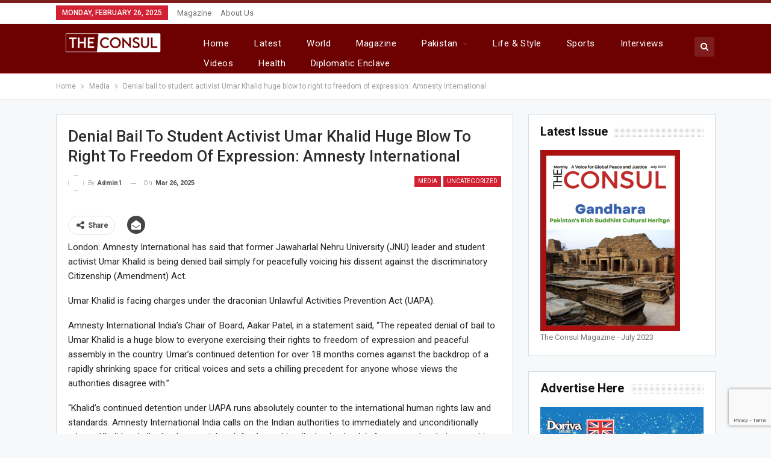

--- FILE ---
content_type: text/html; charset=utf-8
request_url: https://www.theconsul.com.pk/denial-bail-to-student-activist-umar-khalid-huge-blow-to-right-to-freedom-of-expression-amnesty-international/
body_size: 19840
content:
<!DOCTYPE html>
		<!--[if IE 8]>
	<html class="ie ie8" lang="en-US"> <![endif]-->
	<!--[if IE 9]>
	<html class="ie ie9" lang="en-US"> <![endif]-->
	<!--[if gt IE 9]><!-->
<html lang="en-US"> <!--<![endif]-->
	<head>
	<meta http-equiv="Content-Type" content="text/html; charset=UTF-8"/>
		<meta http-equiv="X-UA-Compatible" content="IE=edge">
		<meta name="viewport" content="width=device-width, initial-scale=1.0">
		<link rel="pingback" href="https://theconsul.com.pk/xmlrpc.php" />
		<meta name="robots" content="index, follow, max-image-preview:large, max-snippet:-1, max-video-preview:-1"/>
	<!-- This site is optimized with the Yoast SEO plugin v20.8 - https://yoast.com/wordpress/plugins/seo/ -->
	<title>Denial bail to student activist Umar Khalid huge blow to right to freedom of expression: Amnesty International - The Consul</title>
	<link rel="canonical" href="https://theconsul.com.pk/denial-bail-to-student-activist-umar-khalid-huge-blow-to-right-to-freedom-of-expression-amnesty-international/" />
	<meta name="description" content="THE CONSUL is monthly magazine with different editorial philosophy.Unlike others,it will not be a mishmash of half-truths &amp; unverified news and rumours"/>
	<meta property="og:locale" content="en_US"/>
	<meta property="og:type" content="article"/>
	<meta property="og:title" content="Denial bail to student activist Umar Khalid huge blow to right to freedom of expression: Amnesty International - The Consul"/>
	<meta property="og:description" content="THE CONSUL is monthly magazine with different editorial philosophy.Unlike others,it will not be a mishmash of half-truths &amp; unverified news and rumours"/>
	<meta property="og:url" content="http://theconsul.com.pk/denial-bail-to-student-activist-umar-khalid-huge-blow-to-right-to-freedom-of-expression-amnesty-international/"/>
	<meta property="og:site_name" content="The Consul"/>
	<meta property="article:publisher" content="https://www.facebook.com/people/The-Consul/"/>
	<meta property="article:published_time" content="2022-03-26T09:39:28+00:00"/>
	<meta property="og:image" />
	<meta property="og:image:width" content="822"/>
	<meta property="og:image:height" content="420"/>
	<meta property="og:image:type" content="image/jpeg"/>
	<meta name="author" content="admin1"/>
	<meta name="twitter:card" content="summary_large_image"/>
	<meta name="twitter:label1" content="Written by"/>
	<meta name="twitter:data1" content="admin1"/>
	<meta name="twitter:label2" content="Est. reading time"/>
	<meta name="twitter:data2" content="2 minutes"/>
	<script type="application/ld+json" class="yoast-schema-graph">{"@context":"https://schema.org","@graph":[{"@type":["Article","BlogPosting"],"@id":"http://theconsul.com.pk/denial-bail-to-student-activist-umar-khalid-huge-blow-to-right-to-freedom-of-expression-amnesty-international/#article","isPartOf":{"@id":"http://theconsul.com.pk/denial-bail-to-student-activist-umar-khalid-huge-blow-to-right-to-freedom-of-expression-amnesty-international/"},"author":{"name":"admin1","@id":"http://theconsul.com.pk/#/schema/person/c4793a03e44364ba526dfa20312ed5e2"},"headline":"Denial bail to student activist Umar Khalid huge blow to right to freedom of expression: Amnesty International","datePublished":"2022-03-26T09:39:28+00:00","dateModified":"2022-03-26T09:39:28+00:00","mainEntityOfPage":{"@id":"http://theconsul.com.pk/denial-bail-to-student-activist-umar-khalid-huge-blow-to-right-to-freedom-of-expression-amnesty-international/"},"wordCount":319,"commentCount":0,"publisher":{"@id":"http://theconsul.com.pk/#organization"},"image":{"@id":"http://theconsul.com.pk/denial-bail-to-student-activist-umar-khalid-huge-blow-to-right-to-freedom-of-expression-amnesty-international/#primaryimage"},"thumbnailUrl":"http://theconsul.com.pk/wp-content/uploads/2022/03/lj_1816_Bail_Denied_to_Student_Activist_Umar_Khalid.jpg","articleSection":["Media"],"inLanguage":"en-US","potentialAction":[{"@type":"CommentAction","name":"Comment","target":["http://theconsul.com.pk/denial-bail-to-student-activist-umar-khalid-huge-blow-to-right-to-freedom-of-expression-amnesty-international/#respond"]}]},{"@type":"WebPage","@id":"http://theconsul.com.pk/denial-bail-to-student-activist-umar-khalid-huge-blow-to-right-to-freedom-of-expression-amnesty-international/","url":"http://theconsul.com.pk/denial-bail-to-student-activist-umar-khalid-huge-blow-to-right-to-freedom-of-expression-amnesty-international/","name":"Denial bail to student activist Umar Khalid huge blow to right to freedom of expression: Amnesty International - The Consul","isPartOf":{"@id":"http://theconsul.com.pk/#website"},"primaryImageOfPage":{"@id":"http://theconsul.com.pk/denial-bail-to-student-activist-umar-khalid-huge-blow-to-right-to-freedom-of-expression-amnesty-international/#primaryimage"},"image":{"@id":"http://theconsul.com.pk/denial-bail-to-student-activist-umar-khalid-huge-blow-to-right-to-freedom-of-expression-amnesty-international/#primaryimage"},"thumbnailUrl":"http://theconsul.com.pk/wp-content/uploads/2022/03/lj_1816_Bail_Denied_to_Student_Activist_Umar_Khalid.jpg","datePublished":"2022-03-26T09:39:28+00:00","dateModified":"2022-03-26T09:39:28+00:00","description":"THE CONSUL is monthly magazine with different editorial philosophy.Unlike others,it will not be a mishmash of half-truths & unverified news and rumours","breadcrumb":{"@id":"http://theconsul.com.pk/denial-bail-to-student-activist-umar-khalid-huge-blow-to-right-to-freedom-of-expression-amnesty-international/#breadcrumb"},"inLanguage":"en-US","potentialAction":[{"@type":"ReadAction","target":["http://theconsul.com.pk/denial-bail-to-student-activist-umar-khalid-huge-blow-to-right-to-freedom-of-expression-amnesty-international/"]}]},{"@type":"ImageObject","inLanguage":"en-US","@id":"http://theconsul.com.pk/denial-bail-to-student-activist-umar-khalid-huge-blow-to-right-to-freedom-of-expression-amnesty-international/#primaryimage","url":"http://theconsul.com.pk/wp-content/uploads/2022/03/lj_1816_Bail_Denied_to_Student_Activist_Umar_Khalid.jpg","contentUrl":"http://theconsul.com.pk/wp-content/uploads/2022/03/lj_1816_Bail_Denied_to_Student_Activist_Umar_Khalid.jpg","width":822,"height":420},{"@type":"BreadcrumbList","@id":"http://theconsul.com.pk/denial-bail-to-student-activist-umar-khalid-huge-blow-to-right-to-freedom-of-expression-amnesty-international/#breadcrumb","itemListElement":[{"@type":"ListItem","position":1,"name":"Home","item":"http://theconsul.com.pk/"},{"@type":"ListItem","position":2,"name":"Denial bail to student activist Umar Khalid huge blow to right to freedom of expression: Amnesty International"}]},{"@type":"WebSite","@id":"http://theconsul.com.pk/#website","url":"http://theconsul.com.pk/","name":"The Consul","description":"International Journal of Current Affairs","publisher":{"@id":"http://theconsul.com.pk/#organization"},"potentialAction":[{"@type":"SearchAction","target":{"@type":"EntryPoint","urlTemplate":"http://theconsul.com.pk/?s={search_term_string}"},"query-input":"required name=search_term_string"}],"inLanguage":"en-US"},{"@type":"Organization","@id":"http://theconsul.com.pk/#organization","name":"The Consul","url":"http://theconsul.com.pk/","logo":{"@type":"ImageObject","inLanguage":"en-US","@id":"http://theconsul.com.pk/#/schema/logo/image/","url":"http://theconsul.com.pk/wp-content/uploads/2020/01/CONSUL-copy1.png","contentUrl":"http://theconsul.com.pk/wp-content/uploads/2020/01/CONSUL-copy1.png","width":1035,"height":235,"caption":"The Consul"},"image":{"@id":"http://theconsul.com.pk/#/schema/logo/image/"},"sameAs":["https://www.facebook.com/people/The-Consul/","https://instagram.com/theconsul.com.pk"]},{"@type":"Person","@id":"http://theconsul.com.pk/#/schema/person/c4793a03e44364ba526dfa20312ed5e2","name":"admin1","image":{"@type":"ImageObject","inLanguage":"en-US","@id":"http://theconsul.com.pk/#/schema/person/image/","url":"https://secure.gravatar.com/avatar/ae86adaba7682cb4e4bf94a256aee393?s=96&d=mm&r=g","contentUrl":"https://secure.gravatar.com/avatar/ae86adaba7682cb4e4bf94a256aee393?s=96&d=mm&r=g","caption":"admin1"},"url":"http://theconsul.com.pk/user/3/"}]}</script>
	<!-- / Yoast SEO plugin. -->
<link rel="dns-prefetch" href="https://www.google.com/"/>
<link rel="dns-prefetch" href="https://www.googletagmanager.com/"/>
<link rel="dns-prefetch" href="https://fonts.googleapis.com/"/>
<link rel="dns-prefetch" href="https://pagead2.googlesyndication.com/"/>
<script type="text/javascript">
window._wpemojiSettings = {"baseUrl":"https:\/\/s.w.org\/images\/core\/emoji\/14.0.0\/72x72\/","ext":".png","svgUrl":"https:\/\/s.w.org\/images\/core\/emoji\/14.0.0\/svg\/","svgExt":".svg","source":{"concatemoji":"https:\/\/www.theconsul.com.pk\/wp-includes\/js\/wp-emoji-release.min.js?ver=6.2.4"}};
/*! This file is auto-generated */
!function(e,a,t){var n,r,o,i=a.createElement("canvas"),p=i.getContext&&i.getContext("2d");function s(e,t){p.clearRect(0,0,i.width,i.height),p.fillText(e,0,0);e=i.toDataURL();return p.clearRect(0,0,i.width,i.height),p.fillText(t,0,0),e===i.toDataURL()}function c(e){var t=a.createElement("script");t.src=e,t.defer=t.type="text/javascript",a.getElementsByTagName("head")[0].appendChild(t)}for(o=Array("flag","emoji"),t.supports={everything:!0,everythingExceptFlag:!0},r=0;r<o.length;r++)t.supports[o[r]]=function(e){if(p&&p.fillText)switch(p.textBaseline="top",p.font="600 32px Arial",e){case"flag":return s("\ud83c\udff3\ufe0f\u200d\u26a7\ufe0f","\ud83c\udff3\ufe0f\u200b\u26a7\ufe0f")?!1:!s("\ud83c\uddfa\ud83c\uddf3","\ud83c\uddfa\u200b\ud83c\uddf3")&&!s("\ud83c\udff4\udb40\udc67\udb40\udc62\udb40\udc65\udb40\udc6e\udb40\udc67\udb40\udc7f","\ud83c\udff4\u200b\udb40\udc67\u200b\udb40\udc62\u200b\udb40\udc65\u200b\udb40\udc6e\u200b\udb40\udc67\u200b\udb40\udc7f");case"emoji":return!s("\ud83e\udef1\ud83c\udffb\u200d\ud83e\udef2\ud83c\udfff","\ud83e\udef1\ud83c\udffb\u200b\ud83e\udef2\ud83c\udfff")}return!1}(o[r]),t.supports.everything=t.supports.everything&&t.supports[o[r]],"flag"!==o[r]&&(t.supports.everythingExceptFlag=t.supports.everythingExceptFlag&&t.supports[o[r]]);t.supports.everythingExceptFlag=t.supports.everythingExceptFlag&&!t.supports.flag,t.DOMReady=!1,t.readyCallback=function(){t.DOMReady=!0},t.supports.everything||(n=function(){t.readyCallback()},a.addEventListener?(a.addEventListener("DOMContentLoaded",n,!1),e.addEventListener("load",n,!1)):(e.attachEvent("onload",n),a.attachEvent("onreadystatechange",function(){"complete"===a.readyState&&t.readyCallback()})),(e=t.source||{}).concatemoji?c(e.concatemoji):e.wpemoji&&e.twemoji&&(c(e.twemoji),c(e.wpemoji)))}(window,document,window._wpemojiSettings);
</script>
<style type="text/css">
img.wp-smiley,
img.emoji {
	display: inline !important;
	border: none !important;
	box-shadow: none !important;
	height: 1em !important;
	width: 1em !important;
	margin: 0 0.07em !important;
	vertical-align: -0.1em !important;
	background: none !important;
	padding: 0 !important;
}
</style>
	<link rel="stylesheet" id="classic-theme-styles-css" href="https://theconsul.com.pk/wp-includes/css/classic-themes.min.css?ver=6.2.4" type="text/css" media="all" />
<style id="global-styles-inline-css" type="text/css">
body{--wp--preset--color--black: #000000;--wp--preset--color--cyan-bluish-gray: #abb8c3;--wp--preset--color--white: #ffffff;--wp--preset--color--pale-pink: #f78da7;--wp--preset--color--vivid-red: #cf2e2e;--wp--preset--color--luminous-vivid-orange: #ff6900;--wp--preset--color--luminous-vivid-amber: #fcb900;--wp--preset--color--light-green-cyan: #7bdcb5;--wp--preset--color--vivid-green-cyan: #00d084;--wp--preset--color--pale-cyan-blue: #8ed1fc;--wp--preset--color--vivid-cyan-blue: #0693e3;--wp--preset--color--vivid-purple: #9b51e0;--wp--preset--gradient--vivid-cyan-blue-to-vivid-purple: linear-gradient(135deg,rgba(6,147,227,1) 0%,rgb(155,81,224) 100%);--wp--preset--gradient--light-green-cyan-to-vivid-green-cyan: linear-gradient(135deg,rgb(122,220,180) 0%,rgb(0,208,130) 100%);--wp--preset--gradient--luminous-vivid-amber-to-luminous-vivid-orange: linear-gradient(135deg,rgba(252,185,0,1) 0%,rgba(255,105,0,1) 100%);--wp--preset--gradient--luminous-vivid-orange-to-vivid-red: linear-gradient(135deg,rgba(255,105,0,1) 0%,rgb(207,46,46) 100%);--wp--preset--gradient--very-light-gray-to-cyan-bluish-gray: linear-gradient(135deg,rgb(238,238,238) 0%,rgb(169,184,195) 100%);--wp--preset--gradient--cool-to-warm-spectrum: linear-gradient(135deg,rgb(74,234,220) 0%,rgb(151,120,209) 20%,rgb(207,42,186) 40%,rgb(238,44,130) 60%,rgb(251,105,98) 80%,rgb(254,248,76) 100%);--wp--preset--gradient--blush-light-purple: linear-gradient(135deg,rgb(255,206,236) 0%,rgb(152,150,240) 100%);--wp--preset--gradient--blush-bordeaux: linear-gradient(135deg,rgb(254,205,165) 0%,rgb(254,45,45) 50%,rgb(107,0,62) 100%);--wp--preset--gradient--luminous-dusk: linear-gradient(135deg,rgb(255,203,112) 0%,rgb(199,81,192) 50%,rgb(65,88,208) 100%);--wp--preset--gradient--pale-ocean: linear-gradient(135deg,rgb(255,245,203) 0%,rgb(182,227,212) 50%,rgb(51,167,181) 100%);--wp--preset--gradient--electric-grass: linear-gradient(135deg,rgb(202,248,128) 0%,rgb(113,206,126) 100%);--wp--preset--gradient--midnight: linear-gradient(135deg,rgb(2,3,129) 0%,rgb(40,116,252) 100%);--wp--preset--duotone--dark-grayscale: url('http://theconsul.com.pk/denial-bail-to-student-activist-umar-khalid-huge-blow-to-right-to-freedom-of-expression-amnesty-international/#wp-duotone-dark-grayscale');--wp--preset--duotone--grayscale: url('http://theconsul.com.pk/denial-bail-to-student-activist-umar-khalid-huge-blow-to-right-to-freedom-of-expression-amnesty-international/#wp-duotone-grayscale');--wp--preset--duotone--purple-yellow: url('http://theconsul.com.pk/denial-bail-to-student-activist-umar-khalid-huge-blow-to-right-to-freedom-of-expression-amnesty-international/#wp-duotone-purple-yellow');--wp--preset--duotone--blue-red: url('http://theconsul.com.pk/denial-bail-to-student-activist-umar-khalid-huge-blow-to-right-to-freedom-of-expression-amnesty-international/#wp-duotone-blue-red');--wp--preset--duotone--midnight: url('http://theconsul.com.pk/denial-bail-to-student-activist-umar-khalid-huge-blow-to-right-to-freedom-of-expression-amnesty-international/#wp-duotone-midnight');--wp--preset--duotone--magenta-yellow: url('http://theconsul.com.pk/denial-bail-to-student-activist-umar-khalid-huge-blow-to-right-to-freedom-of-expression-amnesty-international/#wp-duotone-magenta-yellow');--wp--preset--duotone--purple-green: url('http://theconsul.com.pk/denial-bail-to-student-activist-umar-khalid-huge-blow-to-right-to-freedom-of-expression-amnesty-international/#wp-duotone-purple-green');--wp--preset--duotone--blue-orange: url('http://theconsul.com.pk/denial-bail-to-student-activist-umar-khalid-huge-blow-to-right-to-freedom-of-expression-amnesty-international/#wp-duotone-blue-orange');--wp--preset--font-size--small: 13px;--wp--preset--font-size--medium: 20px;--wp--preset--font-size--large: 36px;--wp--preset--font-size--x-large: 42px;--wp--preset--spacing--20: 0.44rem;--wp--preset--spacing--30: 0.67rem;--wp--preset--spacing--40: 1rem;--wp--preset--spacing--50: 1.5rem;--wp--preset--spacing--60: 2.25rem;--wp--preset--spacing--70: 3.38rem;--wp--preset--spacing--80: 5.06rem;--wp--preset--shadow--natural: 6px 6px 9px rgba(0, 0, 0, 0.2);--wp--preset--shadow--deep: 12px 12px 50px rgba(0, 0, 0, 0.4);--wp--preset--shadow--sharp: 6px 6px 0px rgba(0, 0, 0, 0.2);--wp--preset--shadow--outlined: 6px 6px 0px -3px rgba(255, 255, 255, 1), 6px 6px rgba(0, 0, 0, 1);--wp--preset--shadow--crisp: 6px 6px 0px rgba(0, 0, 0, 1);}:where(.is-layout-flex){gap: 0.5em;}body .is-layout-flow > .alignleft{float: left;margin-inline-start: 0;margin-inline-end: 2em;}body .is-layout-flow > .alignright{float: right;margin-inline-start: 2em;margin-inline-end: 0;}body .is-layout-flow > .aligncenter{margin-left: auto !important;margin-right: auto !important;}body .is-layout-constrained > .alignleft{float: left;margin-inline-start: 0;margin-inline-end: 2em;}body .is-layout-constrained > .alignright{float: right;margin-inline-start: 2em;margin-inline-end: 0;}body .is-layout-constrained > .aligncenter{margin-left: auto !important;margin-right: auto !important;}body .is-layout-constrained > :where(:not(.alignleft):not(.alignright):not(.alignfull)){max-width: var(--wp--style--global--content-size);margin-left: auto !important;margin-right: auto !important;}body .is-layout-constrained > .alignwide{max-width: var(--wp--style--global--wide-size);}body .is-layout-flex{display: flex;}body .is-layout-flex{flex-wrap: wrap;align-items: center;}body .is-layout-flex > *{margin: 0;}:where(.wp-block-columns.is-layout-flex){gap: 2em;}.has-black-color{color: var(--wp--preset--color--black) !important;}.has-cyan-bluish-gray-color{color: var(--wp--preset--color--cyan-bluish-gray) !important;}.has-white-color{color: var(--wp--preset--color--white) !important;}.has-pale-pink-color{color: var(--wp--preset--color--pale-pink) !important;}.has-vivid-red-color{color: var(--wp--preset--color--vivid-red) !important;}.has-luminous-vivid-orange-color{color: var(--wp--preset--color--luminous-vivid-orange) !important;}.has-luminous-vivid-amber-color{color: var(--wp--preset--color--luminous-vivid-amber) !important;}.has-light-green-cyan-color{color: var(--wp--preset--color--light-green-cyan) !important;}.has-vivid-green-cyan-color{color: var(--wp--preset--color--vivid-green-cyan) !important;}.has-pale-cyan-blue-color{color: var(--wp--preset--color--pale-cyan-blue) !important;}.has-vivid-cyan-blue-color{color: var(--wp--preset--color--vivid-cyan-blue) !important;}.has-vivid-purple-color{color: var(--wp--preset--color--vivid-purple) !important;}.has-black-background-color{background-color: var(--wp--preset--color--black) !important;}.has-cyan-bluish-gray-background-color{background-color: var(--wp--preset--color--cyan-bluish-gray) !important;}.has-white-background-color{background-color: var(--wp--preset--color--white) !important;}.has-pale-pink-background-color{background-color: var(--wp--preset--color--pale-pink) !important;}.has-vivid-red-background-color{background-color: var(--wp--preset--color--vivid-red) !important;}.has-luminous-vivid-orange-background-color{background-color: var(--wp--preset--color--luminous-vivid-orange) !important;}.has-luminous-vivid-amber-background-color{background-color: var(--wp--preset--color--luminous-vivid-amber) !important;}.has-light-green-cyan-background-color{background-color: var(--wp--preset--color--light-green-cyan) !important;}.has-vivid-green-cyan-background-color{background-color: var(--wp--preset--color--vivid-green-cyan) !important;}.has-pale-cyan-blue-background-color{background-color: var(--wp--preset--color--pale-cyan-blue) !important;}.has-vivid-cyan-blue-background-color{background-color: var(--wp--preset--color--vivid-cyan-blue) !important;}.has-vivid-purple-background-color{background-color: var(--wp--preset--color--vivid-purple) !important;}.has-black-border-color{border-color: var(--wp--preset--color--black) !important;}.has-cyan-bluish-gray-border-color{border-color: var(--wp--preset--color--cyan-bluish-gray) !important;}.has-white-border-color{border-color: var(--wp--preset--color--white) !important;}.has-pale-pink-border-color{border-color: var(--wp--preset--color--pale-pink) !important;}.has-vivid-red-border-color{border-color: var(--wp--preset--color--vivid-red) !important;}.has-luminous-vivid-orange-border-color{border-color: var(--wp--preset--color--luminous-vivid-orange) !important;}.has-luminous-vivid-amber-border-color{border-color: var(--wp--preset--color--luminous-vivid-amber) !important;}.has-light-green-cyan-border-color{border-color: var(--wp--preset--color--light-green-cyan) !important;}.has-vivid-green-cyan-border-color{border-color: var(--wp--preset--color--vivid-green-cyan) !important;}.has-pale-cyan-blue-border-color{border-color: var(--wp--preset--color--pale-cyan-blue) !important;}.has-vivid-cyan-blue-border-color{border-color: var(--wp--preset--color--vivid-cyan-blue) !important;}.has-vivid-purple-border-color{border-color: var(--wp--preset--color--vivid-purple) !important;}.has-vivid-cyan-blue-to-vivid-purple-gradient-background{background: var(--wp--preset--gradient--vivid-cyan-blue-to-vivid-purple) !important;}.has-light-green-cyan-to-vivid-green-cyan-gradient-background{background: var(--wp--preset--gradient--light-green-cyan-to-vivid-green-cyan) !important;}.has-luminous-vivid-amber-to-luminous-vivid-orange-gradient-background{background: var(--wp--preset--gradient--luminous-vivid-amber-to-luminous-vivid-orange) !important;}.has-luminous-vivid-orange-to-vivid-red-gradient-background{background: var(--wp--preset--gradient--luminous-vivid-orange-to-vivid-red) !important;}.has-very-light-gray-to-cyan-bluish-gray-gradient-background{background: var(--wp--preset--gradient--very-light-gray-to-cyan-bluish-gray) !important;}.has-cool-to-warm-spectrum-gradient-background{background: var(--wp--preset--gradient--cool-to-warm-spectrum) !important;}.has-blush-light-purple-gradient-background{background: var(--wp--preset--gradient--blush-light-purple) !important;}.has-blush-bordeaux-gradient-background{background: var(--wp--preset--gradient--blush-bordeaux) !important;}.has-luminous-dusk-gradient-background{background: var(--wp--preset--gradient--luminous-dusk) !important;}.has-pale-ocean-gradient-background{background: var(--wp--preset--gradient--pale-ocean) !important;}.has-electric-grass-gradient-background{background: var(--wp--preset--gradient--electric-grass) !important;}.has-midnight-gradient-background{background: var(--wp--preset--gradient--midnight) !important;}.has-small-font-size{font-size: var(--wp--preset--font-size--small) !important;}.has-medium-font-size{font-size: var(--wp--preset--font-size--medium) !important;}.has-large-font-size{font-size: var(--wp--preset--font-size--large) !important;}.has-x-large-font-size{font-size: var(--wp--preset--font-size--x-large) !important;}
.wp-block-navigation a:where(:not(.wp-element-button)){color: inherit;}
:where(.wp-block-columns.is-layout-flex){gap: 2em;}
.wp-block-pullquote{font-size: 1.5em;line-height: 1.6;}
</style>
<link rel="stylesheet" id="wpdm-font-awesome-css" href="https://theconsul.com.pk/wp-content/plugins/download-manager/assets/fontawesome/css/all.min.css?ver=6.2.4" type="text/css" media="all" />
<link rel="stylesheet" id="wpdm-front-bootstrap-css" href="https://theconsul.com.pk/wp-content/plugins/download-manager/assets/bootstrap/css/bootstrap.min.css?ver=6.2.4" type="text/css" media="all" />
<link rel="stylesheet" id="wpdm-front-css" href="https://theconsul.com.pk/wp-content/plugins/download-manager/assets/css/front.css?ver=6.2.4" type="text/css" media="all" />
<link rel="stylesheet" id="dashicons-css" href="https://theconsul.com.pk/wp-includes/css/dashicons.min.css?ver=6.2.4" type="text/css" media="all" />
<link rel="stylesheet" id="post-views-counter-frontend-css" href="../wp-content/plugins/post-views-counter/css/frontend_ver-1.3.11.css" type="text/css" media="all"/>
<link rel="stylesheet" id="advanced-google-recaptcha-style-css" href="../wp-content/plugins/advanced-google-recaptcha/assets/css/captcha.min_ver-1.0.15.css" type="text/css" media="all"/>
<link rel="stylesheet" id="better-framework-main-fonts-css" href="//fonts.googleapis.com/css?family=Roboto:400,300,500,400italic,700" type="text/css" media="all"/>
<script type="text/javascript" src="../wp-includes/js/jquery/jquery.min_ver-3.6.4.js" id="jquery-core-js"></script>
<script type="text/javascript" src="../wp-includes/js/jquery/jquery-migrate.min_ver-3.4.0.js" id="jquery-migrate-js"></script>
<script type="text/javascript" src="https://theconsul.com.pk/wp-content/plugins/download-manager/assets/bootstrap/js/popper.min.js?ver=6.2.4" id="wpdm-poper-js"></script>
<script type="text/javascript" src="https://theconsul.com.pk/wp-content/plugins/download-manager/assets/bootstrap/js/bootstrap.min.js?ver=6.2.4" id="wpdm-front-bootstrap-js"></script>
<script type="text/javascript" id="wpdm-frontjs-js-extra">
/* <![CDATA[ */
var wpdm_url = {"home":"https:\/\/www.theconsul.com.pk\/","site":"https:\/\/www.theconsul.com.pk\/","ajax":"https:\/\/www.theconsul.com.pk\/wp-admin\/admin-ajax.php"};
var wpdm_js = {"spinner":"<i class=\"fas fa-sun fa-spin\"><\/i>"};
/* ]]> */
</script>
<script type="text/javascript" src="../wp-content/plugins/download-manager/assets/js/front_ver-3.2.72.js" id="wpdm-frontjs-js"></script>
<script type="text/javascript" id="advanced-google-recaptcha-custom-js-extra">
/* <![CDATA[ */
var agrRecaptcha = {"site_key":"6LeGrWYiAAAAABuXWbmWDvXzGtjoWgXJP-XQk_Rt"};
/* ]]> */
</script>
<script type="text/javascript" src="../wp-content/plugins/advanced-google-recaptcha/assets/js/captcha.min_ver-1.0.15.js" id="advanced-google-recaptcha-custom-js"></script>
<script type="text/javascript" src="https://www.google.com/recaptcha/api.js?onload=agrV3&amp;render=6LeGrWYiAAAAABuXWbmWDvXzGtjoWgXJP-XQk_Rt&amp;ver=1.0.15" id="advanced-google-recaptcha-api-js"></script>
<!-- Google Analytics snippet added by Site Kit -->
<script type="text/javascript" src="https://www.googletagmanager.com/gtag/js?id=UA-232888395-1" id="google_gtagjs-js" async></script>
<script type="text/javascript" id="google_gtagjs-js-after">
window.dataLayer = window.dataLayer || [];function gtag(){dataLayer.push(arguments);}
gtag('set', 'linker', {"domains":["www.theconsul.com.pk"]} );
gtag("js", new Date());
gtag("set", "developer_id.dZTNiMT", true);
gtag("config", "UA-232888395-1", {"anonymize_ip":true});
gtag("config", "G-GCT7SZDE3X");
</script>
<!-- End Google Analytics snippet added by Site Kit -->
<!--[if lt IE 9]>
<script type='text/javascript' src='http://theconsul.com.pk/wp-content/themes/publisher/includes/libs/better-framework/assets/js/html5shiv.min.js?ver=3.10.15' id='bf-html5shiv-js'></script>
<![endif]-->
<!--[if lt IE 9]>
<script type='text/javascript' src='http://theconsul.com.pk/wp-content/themes/publisher/includes/libs/better-framework/assets/js/respond.min.js?ver=3.10.15' id='bf-respond-js'></script>
<![endif]-->
<link rel="https://api.w.org/" href="https://theconsul.com.pk/wp-json/" /><link rel="EditURI" type="application/rsd+xml" title="RSD" href="https://theconsul.com.pk/xmlrpc.php?rsd" />
<link rel="wlwmanifest" type="application/wlwmanifest+xml" href="https://theconsul.com.pk/wp-includes/wlwmanifest.xml" />
<meta name="generator" content="WordPress 6.2.4"/>
<link rel="shortlink" href="https://theconsul.com.pk/?p=3585" />
		<!-- GA Google Analytics @ https://m0n.co/ga -->
		<script>
			(function(i,s,o,g,r,a,m){i['GoogleAnalyticsObject']=r;i[r]=i[r]||function(){
			(i[r].q=i[r].q||[]).push(arguments)},i[r].l=1*new Date();a=s.createElement(o),
			m=s.getElementsByTagName(o)[0];a.async=1;a.src=g;m.parentNode.insertBefore(a,m)
			})(window,document,'script','https://www.google-analytics.com/analytics.js','ga');
			ga('create', 'UA-161895789-1', 'auto');
			ga('send', 'pageview');
		</script>
	<meta name="generator" content="Site Kit by Google 1.101.0"/>
<!-- Google AdSense snippet added by Site Kit -->
<meta name="google-adsense-platform-account" content="ca-host-pub-2644536267352236">
<meta name="google-adsense-platform-domain" content="sitekit.withgoogle.com">
<!-- End Google AdSense snippet added by Site Kit -->
<meta name="generator" content="Powered by WPBakery Page Builder - drag and drop page builder for WordPress."/>
<!--[if lte IE 9]><link rel="stylesheet" type="text/css" href="http://theconsul.com.pk/wp-content/plugins/js_composer/assets/css/vc_lte_ie9.min.css" media="screen"><![endif]-->
		<style>
			#wp-admin-bar-pvc-post-views .pvc-graph-container { padding-top: 6px; padding-bottom: 6px; position: relative; display: block; height: 100%; box-sizing: border-box; }
			#wp-admin-bar-pvc-post-views .pvc-line-graph {
				display: inline-block;
				width: 1px;
				margin-right: 1px;
				background-color: #ccc;
				vertical-align: baseline;
			}
			#wp-admin-bar-pvc-post-views .pvc-line-graph:hover { background-color: #eee; }
			#wp-admin-bar-pvc-post-views .pvc-line-graph-0 { height: 1% }
			#wp-admin-bar-pvc-post-views .pvc-line-graph-1 { height: 5% }
			#wp-admin-bar-pvc-post-views .pvc-line-graph-2 { height: 10% }
			#wp-admin-bar-pvc-post-views .pvc-line-graph-3 { height: 15% }
			#wp-admin-bar-pvc-post-views .pvc-line-graph-4 { height: 20% }
			#wp-admin-bar-pvc-post-views .pvc-line-graph-5 { height: 25% }
			#wp-admin-bar-pvc-post-views .pvc-line-graph-6 { height: 30% }
			#wp-admin-bar-pvc-post-views .pvc-line-graph-7 { height: 35% }
			#wp-admin-bar-pvc-post-views .pvc-line-graph-8 { height: 40% }
			#wp-admin-bar-pvc-post-views .pvc-line-graph-9 { height: 45% }
			#wp-admin-bar-pvc-post-views .pvc-line-graph-10 { height: 50% }
			#wp-admin-bar-pvc-post-views .pvc-line-graph-11 { height: 55% }
			#wp-admin-bar-pvc-post-views .pvc-line-graph-12 { height: 60% }
			#wp-admin-bar-pvc-post-views .pvc-line-graph-13 { height: 65% }
			#wp-admin-bar-pvc-post-views .pvc-line-graph-14 { height: 70% }
			#wp-admin-bar-pvc-post-views .pvc-line-graph-15 { height: 75% }
			#wp-admin-bar-pvc-post-views .pvc-line-graph-16 { height: 80% }
			#wp-admin-bar-pvc-post-views .pvc-line-graph-17 { height: 85% }
			#wp-admin-bar-pvc-post-views .pvc-line-graph-18 { height: 90% }
			#wp-admin-bar-pvc-post-views .pvc-line-graph-19 { height: 95% }
			#wp-admin-bar-pvc-post-views .pvc-line-graph-20 { height: 100% }
		</style><script type="application/ld+json">{
    "@context": "http:\/\/schema.org\/",
    "@type": "organization",
    "@id": "#organization",
    "logo": {
        "@type": "ImageObject",
        "url": "https:\/\/www.theconsul.com.pk\/wp-content\/uploads\/2020\/04\/transparent-e1587485957254.png"
    },
    "url": "https:\/\/www.theconsul.com.pk\/",
    "name": "The Consul",
    "description": "International Journal of Current Affairs"
}</script>
<script type="application/ld+json">{
    "@context": "http:\/\/schema.org\/",
    "@type": "WebSite",
    "name": "The Consul",
    "alternateName": "International Journal of Current Affairs",
    "url": "https:\/\/www.theconsul.com.pk\/"
}</script>
<script type="application/ld+json">{
    "@context": "http:\/\/schema.org\/",
    "@type": "BlogPosting",
    "headline": "Denial bail to student activist Umar Khalid huge blow to right to freedom of expression: Amnesty International",
    "description": "London: Amnesty International has said that former Jawaharlal Nehru University (JNU) leader and student activist Umar Khalid is being denied bail simply for peacefully voicing his dissent against the discriminatory Citizenship (Amendment) Act.Umar Kh",
    "datePublished": "2025-03-26",
    "dateModified": "2025-03-26",
    "author": {
        "@type": "Person",
        "@id": "#person-admin1",
        "name": "admin1"
    },
    "image": {
        "@type": "ImageObject",
        "url": "https:\/\/www.theconsul.com.pk\/wp-content\/uploads\/2022\/03\/lj_1816_Bail_Denied_to_Student_Activist_Umar_Khalid.jpg",
        "width": 822,
        "height": 420
    },
    "interactionStatistic": [
        {
            "@type": "InteractionCounter",
            "interactionType": "http:\/\/schema.org\/CommentAction",
            "userInteractionCount": "0"
        }
    ],
    "publisher": {
        "@id": "#organization"
    },
    "mainEntityOfPage": "https:\/\/www.theconsul.com.pk\/denial-bail-to-student-activist-umar-khalid-huge-blow-to-right-to-freedom-of-expression-amnesty-international\/"
}</script>
<!-- Google AdSense snippet added by Site Kit -->
<script async="async" src="https://pagead2.googlesyndication.com/pagead/js/adsbygoogle.js?client=ca-pub-5054875259196817&amp;host=ca-host-pub-2644536267352236" type="text/javascript"></script>
<!-- End Google AdSense snippet added by Site Kit -->
<link rel="stylesheet" id="bf-minifed-css-1" href="../wp-content/bs-booster-cache/6c1f297b388bf49d1a015cf5c76e9a7d.css" type="text/css" media="all"/>
<link rel="stylesheet" id="7.6.2-1698218160" href="../wp-content/bs-booster-cache/87fbeb3c508b6c0b5622914fc20b4ffe.css" type="text/css" media="all"/>
<link rel="icon" href="../wp-content/uploads/2020/01/cropped-CONSUL-copy1-32x32.png" sizes="32x32"/>
<link rel="icon" href="../wp-content/uploads/2020/01/cropped-CONSUL-copy1-192x192.png" sizes="192x192"/>
<link rel="apple-touch-icon" href="../wp-content/uploads/2020/01/cropped-CONSUL-copy1-180x180.png"/>
<meta name="msapplication-TileImage" content="http://theconsul.com.pk/wp-content/uploads/2020/01/cropped-CONSUL-copy1-270x270.png"/>
		<style type="text/css" id="wp-custom-css">
			.current_page_item a {
	font-weight: 600 !important;
	color: #fff !important;
}
.menu-item-object-category.current-menu-item{
		font-weight: 600 !important;
	color: #fff !important;
}
.menu-item .menu-item-type-post_type .menu-item-object-page{
	color:#fff !important;
	font-weight: 500;
}		</style>
		<noscript><style type="text/css"> .wpb_animate_when_almost_visible { opacity: 1; }</style></noscript><meta name="generator" content="WordPress Download Manager 3.2.72"/>
                <style>
        /* WPDM Link Template Styles */        </style>
                <style>
            :root {
                --color-primary: #4a8eff;
                --color-primary-rgb: 74, 142, 255;
                --color-primary-hover: #5998ff;
                --color-primary-active: #3281ff;
                --color-secondary: #6c757d;
                --color-secondary-rgb: 108, 117, 125;
                --color-secondary-hover: #6c757d;
                --color-secondary-active: #6c757d;
                --color-success: #018e11;
                --color-success-rgb: 1, 142, 17;
                --color-success-hover: #0aad01;
                --color-success-active: #0c8c01;
                --color-info: #2CA8FF;
                --color-info-rgb: 44, 168, 255;
                --color-info-hover: #2CA8FF;
                --color-info-active: #2CA8FF;
                --color-warning: #FFB236;
                --color-warning-rgb: 255, 178, 54;
                --color-warning-hover: #FFB236;
                --color-warning-active: #FFB236;
                --color-danger: #ff5062;
                --color-danger-rgb: 255, 80, 98;
                --color-danger-hover: #ff5062;
                --color-danger-active: #ff5062;
                --color-green: #30b570;
                --color-blue: #0073ff;
                --color-purple: #8557D3;
                --color-red: #ff5062;
                --color-muted: rgba(69, 89, 122, 0.6);
                --wpdm-font: "Rubik", -apple-system, BlinkMacSystemFont, "Segoe UI", Roboto, Helvetica, Arial, sans-serif, "Apple Color Emoji", "Segoe UI Emoji", "Segoe UI Symbol";
            }
            .wpdm-download-link.btn.btn-primary {
                border-radius: 4px;
            }
        </style>
        	</head>
<body class="post-template-default single single-post postid-3585 single-format-standard bs-theme bs-publisher bs-publisher-top-news ltr close-rh page-layout-2-col-right full-width main-menu-sticky-smart active-ajax-search single-prim-cat-563 single-cat-563 single-cat-1  wpb-js-composer js-comp-ver-5.7 vc_responsive bs-ll-a" dir="ltr">
		<div class="main-wrap content-main-wrap">
			<header id="header" class="site-header header-style-8 full-width" itemscope="itemscope" itemtype="https://schema.org/WPHeader">
		<section class="topbar topbar-style-1 hidden-xs hidden-xs">
	<div class="content-wrap">
		<div class="container">
			<div class="topbar-inner clearfix">
				<div class="section-menu">
						<div id="menu-top" class="menu top-menu-wrapper" role="navigation" itemscope="itemscope" itemtype="https://schema.org/SiteNavigationElement">
		<nav class="top-menu-container">
			<ul id="top-navigation" class="top-menu menu clearfix bsm-pure">
									<li id="topbar-date" class="menu-item menu-item-date">
					<span class="topbar-date">Monday, February 26, 2025</span>
					</li>
					<li id="menu-item-1227" class="menu-item menu-item-type-post_type menu-item-object-page better-anim-fade menu-item-1227"><a href="../the-consul-magazine-publications/">Magazine</a></li>
<li id="menu-item-1228" class="menu-item menu-item-type-post_type menu-item-object-page better-anim-fade menu-item-1228"><a href="../about-us-the-consul/">About Us</a></li>
			</ul>
		</nav>
	</div>
				</div>
			</div>
		</div>
	</div>
</section>
		<div class="content-wrap">
			<div class="container">
				<div class="header-inner clearfix">
					<div id="site-branding" class="site-branding">
	<p id="site-title" class="logo h1 img-logo">
	<a href="/" itemprop="url" rel="home">
					<img id="site-logo" src="../wp-content/uploads/2020/04/transparent-e1587485957254.png" alt="The Consul"/>
			<span class="site-title">The Consul - International Journal of Current Affairs</span>
				</a>
</p>
</div><!-- .site-branding -->
<nav id="menu-main" class="menu main-menu-container  show-search-item menu-actions-btn-width-1" role="navigation" itemscope="itemscope" itemtype="https://schema.org/SiteNavigationElement">
			<div class="menu-action-buttons width-1">
							<div class="search-container close">
					<span class="search-handler"><i class="fa fa-search"></i></span>
					<div class="search-box clearfix">
						<form role="search" method="get" class="search-form clearfix" action="/">
	<input type="search" class="search-field" placeholder="Search..." value="" name="s" title="Search for:" autocomplete="off">
	<input type="submit" class="search-submit" value="Search">
</form><!-- .search-form -->
					</div>
				</div>
						</div>
			<ul id="main-navigation" class="main-menu menu bsm-pure clearfix">
		<li id="menu-item-3596" class="menu-item menu-item-type-post_type menu-item-object-page menu-item-home better-anim-fade menu-item-3596"><a href="/">Home</a></li>
<li id="menu-item-1912" class="menu-item menu-item-type-taxonomy menu-item-object-category menu-term-12 better-anim-fade menu-item-1912"><a href="../category/pakistan-achievements-awards/">Latest</a></li>
<li id="menu-item-1917" class="menu-item menu-item-type-taxonomy menu-item-object-category menu-term-4 better-anim-fade menu-item-1917"><a href="../category/world/">World</a></li>
<li id="menu-item-6741" class="menu-item menu-item-type-post_type menu-item-object-page better-anim-fade menu-item-6741"><a href="../the-consul-magazine-publications/">Magazine</a></li>
<li id="menu-item-1916" class="menu-item menu-item-type-taxonomy menu-item-object-category menu-item-has-children menu-term-3 better-anim-fade menu-item-1916"><a href="../category/pakistan/">Pakistan</a>
<ul class="sub-menu">
	<li id="menu-item-5197" class="menu-item menu-item-type-taxonomy menu-item-object-category menu-term-1322 better-anim-fade menu-item-5197"><a href="../category/overseas-pakistani/">Overseas Pakistanis</a></li>
</ul>
</li>
<li id="menu-item-7509" class="menu-item menu-item-type-taxonomy menu-item-object-category menu-term-1460 better-anim-fade menu-item-7509"><a href="../category/life-style/">Life & Style</a></li>
<li id="menu-item-7508" class="menu-item menu-item-type-taxonomy menu-item-object-category menu-term-407 better-anim-fade menu-item-7508"><a href="../category/sports/">Sports</a></li>
<li id="menu-item-1915" class="menu-item menu-item-type-taxonomy menu-item-object-category menu-term-25 better-anim-fade menu-item-1915"><a href="../category/interviews/">Interviews</a></li>
<li id="menu-item-5198" class="menu-item menu-item-type-taxonomy menu-item-object-category menu-term-1323 better-anim-fade menu-item-5198"><a href="../category/videos/">Videos</a></li>
<li id="menu-item-5509" class="menu-item menu-item-type-taxonomy menu-item-object-category menu-term-7 better-anim-fade menu-item-5509"><a href="../category/health/">Health</a></li>
<li id="menu-item-1913" class="menu-item menu-item-type-taxonomy menu-item-object-category menu-term-24 better-anim-fade menu-item-1913"><a href="../category/diplomatic-enclave/">Diplomatic Enclave</a></li>
	</ul><!-- #main-navigation -->
</nav><!-- .main-menu-container -->
				</div>
			</div>
		</div>
	</header><!-- .header -->
	<div class="rh-header clearfix dark deferred-block-exclude">
		<div class="rh-container clearfix">
			<div class="menu-container close">
				<span class="menu-handler"><span class="lines"></span></span>
			</div><!-- .menu-container -->
			<div class="logo-container rh-img-logo">
				<a href="/" itemprop="url" rel="home">
											<img src="../wp-content/uploads/2020/04/transparent-e1587485957254.png" alt="The Consul"/>				</a>
			</div><!-- .logo-container -->
		</div><!-- .rh-container -->
	</div><!-- .rh-header -->
<nav role="navigation" aria-label="Breadcrumbs" class="bf-breadcrumb clearfix bc-top-style"><div class="container bf-breadcrumb-container"><ul class="bf-breadcrumb-items" itemscope itemtype="http://schema.org/BreadcrumbList"><meta name="numberOfItems" content="3"/><meta name="itemListOrder" content="Ascending"/><li itemprop="itemListElement" itemscope itemtype="http://schema.org/ListItem" class="bf-breadcrumb-item bf-breadcrumb-begin"><a itemprop="item" href="/" rel="home" "><span itemprop="name">Home</span><meta itemprop="position" content="1"/></a></li><li itemprop="itemListElement" itemscope itemtype="http://schema.org/ListItem" class="bf-breadcrumb-item"><a itemprop="item" href="/"><span itemprop="name">Media</span><meta itemprop="position" content="2"/></a></li><li itemprop="itemListElement" itemscope itemtype="http://schema.org/ListItem" class="bf-breadcrumb-item bf-breadcrumb-end"><span itemprop="name">Denial bail to student activist Umar Khalid huge blow to right to freedom of expression: Amnesty International</span><meta itemprop="position" content="3"/><meta itemprop="item" content="http://theconsul.com.pk/denial-bail-to-student-activist-umar-khalid-huge-blow-to-right-to-freedom-of-expression-amnesty-international/"/></li></ul></div></nav><div class="content-wrap">
		<main id="content" class="content-container">
		<div class="container layout-2-col layout-2-col-1 layout-right-sidebar layout-bc-before post-template-1">
			<div class="row main-section">
										<div class="col-sm-8 content-column">
								<div class="single-container">
		<article id="post-3585" class="post-3585 post type-post status-publish format-standard has-post-thumbnail  category-media category-uncategorized single-post-content has-thumbnail">
						<div class="post-header post-tp-1-header">
									<h1 class="single-post-title">
						<span class="post-title" itemprop="headline">Denial bail to student activist Umar Khalid huge blow to right to freedom of expression: Amnesty International</span></h1>
										<div class="post-meta-wrap clearfix">
						<div class="term-badges "><span class="term-badge term-563"><a href="/">Media</a></span><span class="term-badge term-1"><a href="../category/uncategorized/">Uncategorized</a></span></div><div class="post-meta single-post-meta">
			<a href="../user/3/" title="Browse Author Articles" class="post-author-a post-author-avatar">
			<img alt="" data-src="https://secure.gravatar.com/avatar/ae86adaba7682cb4e4bf94a256aee393?s=26&amp;d=mm&amp;r=g" class="avatar avatar-26 photo avatar-default" height="26" width="26"/><span class="post-author-name">By <b>admin1</b></span>		</a>
					<span class="time"><time class="post-published updated" datetime="2022-03-26T14:39:28+05:00">On <b>Mar 26, 2025</b></time></span>
			</div>
					</div>
									<div class="single-featured">
					<a href="#"><img alt="" data-src="">						</a>
										</div>
			</div>
					<div class="post-share single-post-share top-share clearfix style-1">
			<div class="post-share-btn-group">
							</div>
						<div class="share-handler-wrap ">
				<span class="share-handler post-share-btn rank-default">
					<i class="bf-icon  fa fa-share-alt"></i>						<b class="text">Share</b>
										</span>
				<span class="social-item facebook"><span class="icon"><i class="bf-icon fa fa-facebook"></i></span></span><span class="social-item twitter"><span class="icon"><i class="bf-icon fa fa-twitter"></i></span></span><span class="social-item whatsapp"><span class="icon"><i class="bf-icon fa fa-whatsapp"></i></span></span><span class="social-item email"><a href="/cdn-cgi/l/email-protection#[base64]" target="_blank" rel="nofollow noreferrer" class="bs-button-el" onclick="window.open(this.href, 'share-email','left=50,top=50,width=600,height=320,toolbar=0'); return false;"><span class="icon"><i class="bf-icon fa fa-envelope-open"></i></span></a></span></div>		</div>
					<div class="entry-content clearfix single-post-content">
				<div class="continue-reading-content close"><p>London: Amnesty International has said that former Jawaharlal Nehru University (JNU) leader and student activist Umar Khalid is being denied bail simply for peacefully voicing his dissent against the discriminatory Citizenship (Amendment) Act.</p>
<p>Umar Khalid is facing charges under the draconian Unlawful Activities Prevention Act (UAPA).</p>
<p>Amnesty International India’s Chair of Board, Aakar Patel, in a statement said, “The repeated denial of bail to Umar Khalid is a huge blow to everyone exercising their rights to freedom of expression and peaceful assembly in the country. Umar’s continued detention for over 18 months comes against the backdrop of a rapidly shrinking space for critical voices and sets a chilling precedent for anyone whose views the authorities disagree with.”</p>
<p>“Khalid’s continued detention under UAPA runs absolutely counter to the international human rights law and standards. Amnesty International India calls on the Indian authorities to immediately and unconditionally release Khalid and all other human rights defenders arbitrarily detained solely for expressing their opposition and peacefully protesting against the CAA.”</p>
<p>Earlier, a Delhi Court denied bail to student activist Umar Khalid in connection with a case alleging a larger conspiracy into the February 2020 Delhi riots.</p>
<p>Khalid was arrested on 13 September 2020. He was charged with allegedly damaging public property, committing unlawful activities, raising funds for terrorist acts, and conspiring to defame the Indian government.</p>
<p>In 2021, he was granted bail in other criminal cases but continued to be imprisoned due to charges under the Unlawful Prevention (Activities) Act (UAPA) – India’s draconian anti-terror law which is characterized by slow investigative processes and stringent bail provisions.</p>
<p>Indian government routinely uses UAPA to intimidate and harass those who are critical of the authorities. It is a tool that effectively criminalizes peaceful dissent by ensuring human rights defenders and other critical voices face many years behind bars. Web Desk</p>
<div class="post-views post-3585 entry-meta">
				<span class="post-views-icon dashicons dashicons-chart-bar"></span>
				<span class="post-views-label">Post Views:</span>
				<span class="post-views-count">167</span>
			</div></div><div class="continue-reading-container"><a href="#" class="continue-reading-btn btn">Continue Reading</a></div>			</div>
						<div class="post-share single-post-share bottom-share clearfix style-1">
			<div class="post-share-btn-group">
							</div>
						<div class="share-handler-wrap ">
				<span class="share-handler post-share-btn rank-default">
					<i class="bf-icon  fa fa-share-alt"></i>						<b class="text">Share</b>
										</span>
				<span class="social-item facebook"><span class="icon"><i class="bf-icon fa fa-facebook"></i></span></span><span class="social-item twitter"><span class="icon"><i class="bf-icon fa fa-twitter"></i></span></span><span class="social-item whatsapp"><span class="icon"><i class="bf-icon fa fa-whatsapp"></i></span></span><span class="social-item email"><a href="/cdn-cgi/l/email-protection#[base64]" target="_blank" rel="nofollow noreferrer" class="bs-button-el" onclick="window.open(this.href, 'share-email','left=50,top=50,width=600,height=320,toolbar=0'); return false;"><span class="icon"><i class="bf-icon fa fa-envelope-open"></i></span></a></span></div>		</div>
				</article>
			</div>
<div class="post-related">
	<div class="section-heading sh-t1 sh-s3 multi-tab">
					<a href="#relatedposts_8559423_1" class="main-link active" data-toggle="tab">
				<span class="h-text related-posts-heading">You might also like</span>
			</a>
			<a href="#relatedposts_8559423_2" class="other-link" data-toggle="tab" data-deferred-event="shown.bs.tab" data-deferred-init="relatedposts_8559423_2">
				<span class="h-text related-posts-heading">More from author</span>
			</a>
	</div>
		<div class="tab-content">
		<div class="tab-pane bs-tab-anim bs-tab-animated active" id="relatedposts_8559423_1">
					<div class="bs-pagination-wrapper main-term-none next_prev ">
			<div class="listing listing-thumbnail listing-tb-2 clearfix  scolumns-3 simple-grid include-last-mobile">
	<div class="post-10652 type-post format-standard has-post-thumbnail   listing-item listing-item-thumbnail listing-item-tb-2 main-term-1">
<div class="item-inner clearfix">
			<div class="featured featured-type-featured-image">
			<div class="term-badges floated"><span class="term-badge term-1"><a href="../category/uncategorized/">Uncategorized</a></span></div>			<a title="Kishida acknowledges Korean pain, no new apology" data-src="../wp-content/themes/publisher/images/default-thumb/publisher-sm.png" class="img-holder" href="../kishida-acknowledges-korean-pain-no-new-apology/"></a>
					</div>
	<p class="title">	<a class="post-url" href="../kishida-acknowledges-korean-pain-no-new-apology/" title="Kishida acknowledges Korean pain, no new apology">
			<span class="post-title">
				Kishida acknowledges Korean pain, no new apology			</span>
	</a>
	</p></div>
</div>
<div class="post-10365 type-post format-standard has-post-thumbnail   listing-item listing-item-thumbnail listing-item-tb-2 main-term-1">
<div class="item-inner clearfix">
			<div class="featured featured-type-featured-image">
			<div class="term-badges floated"><span class="term-badge term-1"><a href="../category/uncategorized/">Uncategorized</a></span></div>			<a alt="India approves purchase of military equipment worth $8.5b" title="India approves purchase of military equipment worth $8.5b" data-src="" data-bs-srcset="{&quot;baseurl&quot;:&quot;https:\/\/www.theconsul.com.pk\/wp-content\/uploads\/2023\/03\/&quot;,&quot;sizes&quot;:{&quot;86&quot;:&quot;04india-military4-sub-videoSixteenByNineJumbo1600-v2-86x64.jpg&quot;,&quot;210&quot;:&quot;04india-military4-sub-videoSixteenByNineJumbo1600-v2-210x136.jpg&quot;,&quot;279&quot;:&quot;04india-military4-sub-videoSixteenByNineJumbo1600-v2-279x220.jpg&quot;,&quot;357&quot;:&quot;04india-military4-sub-videoSixteenByNineJumbo1600-v2-357x210.jpg&quot;,&quot;750&quot;:&quot;04india-military4-sub-videoSixteenByNineJumbo1600-v2-750x430.jpg&quot;,&quot;1600&quot;:&quot;04india-military4-sub-videoSixteenByNineJumbo1600-v2.jpg&quot;}}" class="img-holder" href="../india-approves-purchase-of-military-equipment-worth-8-5b/"></a>
					</div>
	<p class="title">	<a class="post-url" href="../india-approves-purchase-of-military-equipment-worth-8-5b/" title="India approves purchase of military equipment worth $8.5b">
			<span class="post-title">
				India approves purchase of military equipment worth $8.5b			</span>
	</a>
	</p></div>
</div>
<div class="post-10322 type-post format-standard has-post-thumbnail   listing-item listing-item-thumbnail listing-item-tb-2 main-term-1">
<div class="item-inner clearfix">
			<div class="featured featured-type-featured-image">
			<div class="term-badges floated"><span class="term-badge term-1"><a href="../category/uncategorized/">Uncategorized</a></span></div>			<a alt="Recurrent incidents of uranium thefts in India pose threat to world" title="Recurrent incidents of uranium thefts in India pose threat to world" data-src="" data-bs-srcset="{&quot;baseurl&quot;:&quot;https:\/\/www.theconsul.com.pk\/wp-content\/uploads\/2023\/03\/&quot;,&quot;sizes&quot;:{&quot;86&quot;:&quot;india4-86x64.jpg&quot;,&quot;210&quot;:&quot;india4-210x136.jpg&quot;,&quot;279&quot;:&quot;india4-279x220.jpg&quot;,&quot;357&quot;:&quot;india4-357x210.jpg&quot;,&quot;676&quot;:&quot;india4.jpg&quot;}}" class="img-holder" href="../recurrent-incidents-of-uranium-thefts-in-india-pose-threat-to-world/"></a>
					</div>
	<p class="title">	<a class="post-url" href="../recurrent-incidents-of-uranium-thefts-in-india-pose-threat-to-world/" title="Recurrent incidents of uranium thefts in India pose threat to world">
			<span class="post-title">
				Recurrent incidents of uranium thefts in India pose threat to world			</span>
	</a>
	</p></div>
</div>
<div class="post-9139 type-post format-standard has-post-thumbnail   listing-item listing-item-thumbnail listing-item-tb-2 main-term-1">
<div class="item-inner clearfix">
			<div class="featured featured-type-featured-image">
			<div class="term-badges floated"><span class="term-badge term-1"><a href="../category/uncategorized/">Uncategorized</a></span></div>			<a title="UK considering giving battle tanks to Ukraine" data-src="" data-bs-srcset="{&quot;baseurl&quot;:&quot;https:\/\/www.theconsul.com.pk\/wp-content\/uploads\/2023\/01\/&quot;,&quot;sizes&quot;:{&quot;86&quot;:&quot;118-86x64.png&quot;,&quot;210&quot;:&quot;118-210x136.png&quot;,&quot;279&quot;:&quot;118-279x220.png&quot;,&quot;357&quot;:&quot;118-357x210.png&quot;,&quot;706&quot;:&quot;118.png&quot;}}" class="img-holder" href="../uk-considering-giving-battle-tanks-to-ukraine/"></a>
					</div>
	<p class="title">	<a class="post-url" href="../uk-considering-giving-battle-tanks-to-ukraine/" title="UK considering giving battle tanks to Ukraine">
			<span class="post-title">
				UK considering giving battle tanks to Ukraine			</span>
	</a>
	</p></div>
</div>
	</div>
	</div><div class="bs-pagination bs-ajax-pagination next_prev main-term-none clearfix">
			<script data-cfasync="false" src="/cdn-cgi/scripts/5c5dd728/cloudflare-static/email-decode.min.js"></script><script>var bs_ajax_paginate_944174580 = '{"query":{"paginate":"next_prev","count":4,"post_type":"post","posts_per_page":4,"post__not_in":[3585],"ignore_sticky_posts":1,"category__in":[563,1],"_layout":{"state":"1|1|0","page":"2-col-right"}},"type":"wp_query","view":"Publisher::fetch_related_posts","current_page":1,"ajax_url":"/","remove_duplicates":"0","paginate":"next_prev","_layout":{"state":"1|1|0","page":"2-col-right"},"_bs_pagin_token":"bf6b051"}';</script>				<a class="btn-bs-pagination prev disabled" rel="prev" data-id="944174580" title="Previous">
					<i class="fa fa-angle-left" aria-hidden="true"></i> Prev				</a>
				<a rel="next" class="btn-bs-pagination next" data-id="944174580" title="Next">
					Next <i class="fa fa-angle-right" aria-hidden="true"></i>
				</a>
				</div>
		</div>
		<div class="tab-pane bs-tab-anim bs-tab-animated bs-deferred-container" id="relatedposts_8559423_2">
					<div class="bs-pagination-wrapper main-term-none next_prev ">
				<div class="bs-deferred-load-wrapper" id="bsd_relatedposts_8559423_2">
			<script>var bs_deferred_loading_bsd_relatedposts_8559423_2 = '{"query":{"paginate":"next_prev","count":4,"author":3,"post_type":"post","_layout":{"state":"1|1|0","page":"2-col-right"}},"type":"wp_query","view":"Publisher::fetch_other_related_posts","current_page":1,"ajax_url":"/","remove_duplicates":"0","paginate":"next_prev","_layout":{"state":"1|1|0","page":"2-col-right"},"_bs_pagin_token":"8bc599d"}';</script>
		</div>
	</div>		</div>
	</div>
</div>
<div id="respond">	<section class="comments-template ajaxified-comments-container">
		<a href="#" class="comment-ajaxified-placeholder" data-comment-post-id="3585">
			<i class="fa fa-comments"></i> Leave a comment		</a>
	</section>
</div>						</div><!-- .content-column -->
												<div class="col-sm-4 sidebar-column sidebar-column-primary">
							<aside id="sidebar-primary-sidebar" class="sidebar" role="complementary" aria-label="Primary Sidebar Sidebar" itemscope="itemscope" itemtype="https://schema.org/WPSideBar">
	<div id="media_image-9" class=" h-ni w-t primary-sidebar-widget widget widget_media_image"><div class="section-heading sh-t1 sh-s3"><span class="h-text">Latest Issue</span></div><figure style="width: 232px" class="wp-caption alignnone"><a href="../download/the-consul-magazine/"><img width="232" height="300" src="../wp-content/uploads/2023/08/Screenshot-2023-08-02-123847-232x300.png" class="image wp-image-10952  attachment-medium size-medium" alt="The Consul Magazine - July 2023" decoding="async" loading="lazy" style="max-width: 100%; height: auto;" srcset="../wp-content/uploads/2023/08/Screenshot-2023-08-02-123847-232x300.png 232w, ../wp-content/uploads/2023/08/Screenshot-2023-08-02-123847.png 421w" sizes="(max-width: 232px) 100vw, 232px"/></a><figcaption class="wp-caption-text">The Consul Magazine - July 2023</figcaption></figure></div><div id="media_image-19" class=" h-ni w-t primary-sidebar-widget widget widget_media_image"><div class="section-heading sh-t1 sh-s3"><span class="h-text">Advertise Here</span></div><a href="tel:+923312445594"><img width="920" height="1190" src="../wp-content/uploads/2022/10/Consul-October-2022-471.jpg" class="image wp-image-7498  attachment-full size-full" alt="" decoding="async" loading="lazy" style="max-width: 100%; height: auto;" srcset="../wp-content/uploads/2022/10/Consul-October-2022-471.jpg 920w, ../wp-content/uploads/2022/10/Consul-October-2022-471-232x300.jpg 232w, ../wp-content/uploads/2022/10/Consul-October-2022-471-792x1024.jpg 792w, ../wp-content/uploads/2022/10/Consul-October-2022-471-768x993.jpg 768w" sizes="(max-width: 920px) 100vw, 920px"/></a></div><div id="bs-thumbnail-listing-1-2" class=" h-ni w-t primary-sidebar-widget widget widget_bs-thumbnail-listing-1"><div id="" class=" bs-listing bs-listing-listing-thumbnail-1 bs-listing-single-tab pagination-animate">		<p class="section-heading sh-t1 sh-s3 main-term-12">
							<a href="../category/pakistan-achievements-awards/" class="main-link">
							<span class="h-text main-term-12">
								 Recent Stories							</span>
				</a>
		</p>
				<div class="bs-pagination-wrapper main-term-12 next_prev bs-slider-first-item">
			<div class="listing listing-thumbnail listing-tb-1 clearfix columns-1">
		<div class="post-11168 type-post format-standard has-post-thumbnail   listing-item listing-item-thumbnail listing-item-tb-1 main-term-12">
	<div class="item-inner clearfix">
					<div class="featured featured-type-featured-image">
				<a title="Freed Israeli Detainee Describes Gentle Treatment by Hamas" data-src="" data-bs-srcset="{&quot;baseurl&quot;:&quot;https:\/\/www.theconsul.com.pk\/wp-content\/uploads\/2023\/10\/&quot;,&quot;sizes&quot;:{&quot;86&quot;:&quot;6538383b2d400-86x64.jpg&quot;,&quot;210&quot;:&quot;6538383b2d400-210x136.jpg&quot;,&quot;800&quot;:&quot;6538383b2d400.jpg&quot;}}" class="img-holder" href="../freed-israeli-detainee/"></a>
							</div>
		<p class="title">		<a href="../freed-israeli-detainee/" class="post-url post-title">
			Freed Israeli Detainee Describes Gentle Treatment by Hamas		</a>
		</p>	</div>
	</div>
	<div class="post-11165 type-post format-standard has-post-thumbnail   listing-item listing-item-thumbnail listing-item-tb-1 main-term-12">
	<div class="item-inner clearfix">
					<div class="featured featured-type-featured-image">
				<a alt="Qatari Emir Criticizes Israel's Actions in Gaza" title="Qatari Emir Criticizes Israel’s Actions in Gaza" data-src="" data-bs-srcset="{&quot;baseurl&quot;:&quot;https:\/\/www.theconsul.com.pk\/wp-content\/uploads\/2023\/10\/&quot;,&quot;sizes&quot;:{&quot;86&quot;:&quot;6538384709a76-86x64.jpg&quot;,&quot;210&quot;:&quot;6538384709a76-210x136.jpg&quot;,&quot;800&quot;:&quot;6538384709a76.jpg&quot;}}" class="img-holder" href="../qatari-emir-criticizes-israels-actions-in-gaza/"></a>
							</div>
		<p class="title">		<a href="../qatari-emir-criticizes-israels-actions-in-gaza/" class="post-url post-title">
			Qatari Emir Criticizes Israel’s Actions in Gaza		</a>
		</p>	</div>
	</div>
	<div class="post-11157 type-post format-standard has-post-thumbnail   listing-item listing-item-thumbnail listing-item-tb-1 main-term-12">
	<div class="item-inner clearfix">
					<div class="featured featured-type-featured-image">
				<a title="Israel Imposes Total Blockade on Gaza Strip" data-src="" data-bs-srcset="{&quot;baseurl&quot;:&quot;https:\/\/www.theconsul.com.pk\/wp-content\/uploads\/2023\/10\/&quot;,&quot;sizes&quot;:{&quot;86&quot;:&quot;09102032dfebd58-86x64.png&quot;,&quot;210&quot;:&quot;09102032dfebd58-210x136.png&quot;,&quot;800&quot;:&quot;09102032dfebd58.png&quot;}}" class="img-holder" href="../israel-imposes-total-blockade-on-gaza-strip/"></a>
							</div>
		<p class="title">		<a href="../israel-imposes-total-blockade-on-gaza-strip/" class="post-url post-title">
			Israel Imposes Total Blockade on Gaza Strip		</a>
		</p>	</div>
	</div>
	<div class="post-11153 type-post format-standard has-post-thumbnail   listing-item listing-item-thumbnail listing-item-tb-1 main-term-12">
	<div class="item-inner clearfix">
					<div class="featured featured-type-featured-image">
				<a alt="Venice Mourns: 21 Dead in Bus Tragedy" title="Venice Mourns: 21 Dead in Bus Tragedy" data-src="" data-bs-srcset="{&quot;baseurl&quot;:&quot;https:\/\/www.theconsul.com.pk\/wp-content\/uploads\/2023\/10\/&quot;,&quot;sizes&quot;:{&quot;86&quot;:&quot;04150241b7ccc88-86x64.png&quot;,&quot;210&quot;:&quot;04150241b7ccc88-210x136.png&quot;,&quot;800&quot;:&quot;04150241b7ccc88.png&quot;}}" class="img-holder" href="../venice-mourns-21-dead-in-bus-tragedy/"></a>
							</div>
		<p class="title">		<a href="../venice-mourns-21-dead-in-bus-tragedy/" class="post-url post-title">
			Venice Mourns: 21 Dead in Bus Tragedy		</a>
		</p>	</div>
	</div>
	<div class="post-11150 type-post format-standard has-post-thumbnail   listing-item listing-item-thumbnail listing-item-tb-1 main-term-12">
	<div class="item-inner clearfix">
					<div class="featured featured-type-featured-image">
				<a alt="2023 Nobel: Quantum Dot Pioneers Honored" title="2023 Nobel: Quantum Dot Pioneers Honored" data-src="" data-bs-srcset="{&quot;baseurl&quot;:&quot;https:\/\/www.theconsul.com.pk\/wp-content\/uploads\/2023\/10\/&quot;,&quot;sizes&quot;:{&quot;86&quot;:&quot;041526019c351d7-86x64.jpg&quot;,&quot;210&quot;:&quot;041526019c351d7-210x136.jpg&quot;,&quot;800&quot;:&quot;041526019c351d7.jpg&quot;}}" class="img-holder" href="../2023-nobel-quantum/"></a>
							</div>
		<p class="title">		<a href="../2023-nobel-quantum/" class="post-url post-title">
			2023 Nobel: Quantum Dot Pioneers Honored		</a>
		</p>	</div>
	</div>
	</div>
	</div><div class="bs-pagination bs-ajax-pagination next_prev main-term-12 clearfix">
			<script>var bs_ajax_paginate_524481152 = '{"query":{"category":"12,8,26,685,24,138,95,390,41,6,13,7,25,726,563,3,38,407,-1,4","tag":"","taxonomy":"","post_ids":"","post_type":"","count":"5","order_by":"date","order":"DESC","time_filter":"","offset":"","style":"listing-thumbnail-1","cats-tags-condition":"and","cats-condition":"in","tags-condition":"in","featured_image":"1","ignore_sticky_posts":"1","author_ids":"","disable_duplicate":"0","ad-active":0,"paginate":"next_prev","pagination-show-label":"0","columns":1,"listing-settings":{"thumbnail-type":"featured-image","title-limit":"59","subtitle":"0","subtitle-limit":"0","subtitle-location":"before-meta","show-ranking":"","meta":{"show":"0","author":"0","date":"1","date-format":"standard","view":"0","share":"0","comment":"0","review":"1"}},"override-listing-settings":"0","_layout":{"state":"1|1|0","page":"2-col-right"}},"type":"bs_post_listing","view":"Publisher_Thumbnail_Listing_1_Shortcode","current_page":1,"ajax_url":"/","remove_duplicates":"0","query-main-term":"12","paginate":"next_prev","pagination-show-label":"0","override-listing-settings":"0","listing-settings":{"thumbnail-type":"featured-image","title-limit":"59","subtitle":"0","subtitle-limit":"0","subtitle-location":"before-meta","show-ranking":"","meta":{"show":"0","author":"0","date":"1","date-format":"standard","view":"0","share":"0","comment":"0","review":"1"}},"columns":1,"ad-active":false,"_layout":{"state":"1|1|0","page":"2-col-right"},"_bs_pagin_token":"3d14992","data":{"vars":{"post-ranking-offset":5}}}';</script>				<a class="btn-bs-pagination prev disabled" rel="prev" data-id="524481152" title="Previous">
					<i class="fa fa-angle-left" aria-hidden="true"></i> Prev				</a>
				<a rel="next" class="btn-bs-pagination next" data-id="524481152" title="Next">
					Next <i class="fa fa-angle-right" aria-hidden="true"></i>
				</a>
				</div></div></div></aside>
						</div><!-- .primary-sidebar-column -->
									</div><!-- .main-section -->
		</div><!-- .container -->
	</main><!-- main -->
	</div><!-- .content-wrap -->
	<footer id="site-footer" class="site-footer full-width">
		<div class="footer-widgets light-text">
	<div class="content-wrap">
		<div class="container">
			<div class="row">
										<div class="col-sm-3">
							<aside id="sidebar-footer-1" class="sidebar" role="complementary" aria-label="Footer - Column 1 Sidebar" itemscope="itemscope" itemtype="https://schema.org/WPSideBar">
								<div id="bs-about-2" class=" h-ni w-nt footer-widget footer-column-1 widget widget_bs-about"><div class="bs-shortcode bs-about ">
		<h4 class="about-title">
		<a href="../about-us-the-consul/">				<img class="logo-image" src="../wp-content/uploads/2020/04/transparent-e1587485957254.png" alt="">
			</a>	</h4>
	<div class="about-text">
		<p>THE CONSUL is not just another monthly magazine on current affairs. THE CONSUL has a different concept and a different editorial philosophy...</p>
	</div>
			<div class="about-link heading-typo">
			<a href="../about-us-the-consul/">Read More...</a>
		</div>
	</div>
</div>							</aside>
						</div>
						<div class="col-sm-3">
							<aside id="sidebar-footer-2" class="sidebar" role="complementary" aria-label="Footer - Column 2 Sidebar" itemscope="itemscope" itemtype="https://schema.org/WPSideBar">
								<div id="bs-text-listing-2-2" class=" h-ni w-t footer-widget footer-column-2 widget widget_bs-text-listing-2"><div id="" class=" bs-listing bs-listing-listing-text-2 bs-listing-single-tab pagination-animate">		<p class="section-heading sh-t1 sh-s3 main-term-none">
							<span class="h-text main-term-none main-link">
						 Must Read					</span>
		</p>
				<div class="bs-pagination-wrapper main-term-none next_prev bs-slider-first-item">
			<div class="listing listing-text listing-text-2 clearfix columns-1">
		<div class="post-11168 type-post format-standard has-post-thumbnail   listing-item listing-item-text listing-item-text-2 main-term-12">
	<div class="item-inner">
		<p class="title">		<a href="../freed-israeli-detainee/" class="post-title post-url">
			Freed Israeli Detainee Describes Gentle Treatment by Hamas		</a>
		</p>		<div class="post-meta">
							<span class="time"><time class="post-published updated" datetime="2023-10-25T12:15:55+05:00">Oct 25, 2024</time></span>
						</div>
			</div>
	</div>
	<div class="post-11165 type-post format-standard has-post-thumbnail   listing-item listing-item-text listing-item-text-2 main-term-12">
	<div class="item-inner">
		<p class="title">		<a href="../qatari-emir-criticizes-israels-actions-in-gaza/" class="post-title post-url">
			Qatari Emir Criticizes Israel’s Actions in Gaza		</a>
		</p>		<div class="post-meta">
							<span class="time"><time class="post-published updated" datetime="2023-10-25T12:02:51+05:00">Oct 25, 2024</time></span>
						</div>
			</div>
	</div>
	<div class="post-11157 type-post format-standard has-post-thumbnail   listing-item listing-item-text listing-item-text-2 main-term-12">
	<div class="item-inner">
		<p class="title">		<a href="../israel-imposes-total-blockade-on-gaza-strip/" class="post-title post-url">
			Israel Imposes Total Blockade on Gaza Strip		</a>
		</p>		<div class="post-meta">
							<span class="time"><time class="post-published updated" datetime="2023-10-09T17:15:26+05:00">Oct 9, 2024</time></span>
						</div>
			</div>
	</div>
	<div class="post-11153 type-post format-standard has-post-thumbnail   listing-item listing-item-text listing-item-text-2 main-term-12">
	<div class="item-inner">
		<p class="title">		<a href="../venice-mourns-21-dead-in-bus-tragedy/" class="post-title post-url">
			Venice Mourns: 21 Dead in Bus Tragedy		</a>
		</p>		<div class="post-meta">
							<span class="time"><time class="post-published updated" datetime="2023-10-04T16:18:17+05:00">Oct 4, 2024</time></span>
						</div>
			</div>
	</div>
	</div>
	</div><div class="bs-pagination bs-ajax-pagination next_prev main-term-none clearfix">
			<script>var bs_ajax_paginate_647244583 = '{"query":{"category":"","tag":"","taxonomy":"","post_ids":"","post_type":"","count":"4","order_by":"date","order":"DESC","time_filter":"","offset":"","style":"listing-text-2","cats-tags-condition":"and","cats-condition":"in","tags-condition":"in","featured_image":"0","ignore_sticky_posts":"1","author_ids":"","disable_duplicate":"0","ad-active":0,"paginate":"next_prev","pagination-show-label":"1","columns":1,"listing-settings":{"title-limit":"70","excerpt":"0","excerpt-limit":"200","subtitle":"0","subtitle-limit":"0","subtitle-location":"before-meta","show-ranking":"","meta":{"show":"1","author":"0","date":"1","date-format":"standard","view":"0","share":"0","comment":"0","review":"1"}},"override-listing-settings":"0","_layout":{"state":"1|1|0","page":"2-col-right"}},"type":"bs_post_listing","view":"Publisher_Text_Listing_2_Shortcode","current_page":1,"ajax_url":"/","remove_duplicates":"0","paginate":"next_prev","pagination-show-label":"1","override-listing-settings":"0","listing-settings":{"title-limit":"70","excerpt":"0","excerpt-limit":"200","subtitle":"0","subtitle-limit":"0","subtitle-location":"before-meta","show-ranking":"","meta":{"show":"1","author":"0","date":"1","date-format":"standard","view":"0","share":"0","comment":"0","review":"1"}},"columns":1,"ad-active":false,"_layout":{"state":"1|1|0","page":"2-col-right"},"_bs_pagin_token":"afac77e","data":{"vars":{"post-ranking-offset":4}}}';</script>				<a class="btn-bs-pagination prev disabled" rel="prev" data-id="647244583" title="Previous">
					<i class="fa fa-angle-left" aria-hidden="true"></i> Prev				</a>
				<a rel="next" class="btn-bs-pagination next" data-id="647244583" title="Next">
					Next <i class="fa fa-angle-right" aria-hidden="true"></i>
				</a>
								<span class="bs-pagination-label label-light">1 of 650</span>
			</div></div></div>							</aside>
						</div>
						<div class="col-sm-3">
							<aside id="sidebar-footer-3" class="sidebar" role="complementary" aria-label="Footer - Column 3 Sidebar" itemscope="itemscope" itemtype="https://schema.org/WPSideBar">
								<div id="post_views_counter_list_widget-2" class=" h-ni w-t footer-widget footer-column-3 widget widget_post_views_counter_list_widget"><div class="section-heading sh-t1 sh-s3"><span class="h-text">Most Viewed Posts</span></div><ul>
			<li>
					<a class="post-title" href="../europe-might-face-famine-putin-bans-export-of-all-russian-products-to-unfriendly-countries/">Europe might face famine: Putin bans export of all Russian products to “unfriendly countries”</a> <span class="count">(11,874)</span>
			</li>
			<li>
					<a class="post-title" href="../national-disaster-monsoon-rains-have-claimed-77-lives-so-far-says-sherry-rehman/">&#8216;National disaster’: Monsoon rains have claimed 77 lives so far, says Sherry Rehman</a> <span class="count">(4,429)</span>
			</li>
			<li>
					<a class="post-title" href="../financial-system-for-all-but-the-illicit/">Financial system for all but the illicit</a> <span class="count">(4,181)</span>
			</li>
			<li>
					<a class="post-title" href="../thousands-of-quake-survivors-without-food-shelter-in-afghanistan/">Thousands of quake survivors without food, shelter in Afghanistan</a> <span class="count">(3,711)</span>
			</li>
			<li>
					<a class="post-title" href="../ex-president-trumps-legacy/">Ex-President Trump’s legacy lingers for 1,000 migrant children</a> <span class="count">(2,486)</span>
			</li>
			<li>
					<a class="post-title" href="../the-carpet-industrys-export/">THE CARPET INDUSTRY’S EXPORT POTENTIAL IS UNDER-UTILISED</a> <span class="count">(2,357)</span>
			</li>
			<li>
					<a class="post-title" href="../film-actor-alec-baldwin-to-face-charge-for-ma/">Film actor Alec Baldwin to face charge for manslaughter colleague</a> <span class="count">(2,314)</span>
			</li></ul></div>							</aside>
						</div>
						<div class="col-sm-3">
							<aside id="sidebar-footer-4" class="sidebar" role="complementary" aria-label="Footer - Column 4 Sidebar" itemscope="itemscope" itemtype="https://schema.org/WPSideBar">
								<div id="bs-text-listing-2-4" class=" h-ni w-t footer-widget footer-column-4 widget widget_bs-text-listing-2"><div id="" class=" bs-listing bs-listing-listing-text-2 bs-listing-single-tab pagination-animate">		<p class="section-heading sh-t1 sh-s3 main-term-1314">
							<a href="../category/monthly-publications/" class="main-link">
							<span class="h-text main-term-1314">
								 Magazine							</span>
				</a>
		</p>
				<div class="bs-pagination-wrapper main-term-1314 next_prev bs-slider-first-item">
			<div class="listing listing-text listing-text-2 clearfix columns-1">
		<div class="post-5151 type-post format-standard has-post-thumbnail   listing-item listing-item-text listing-item-text-2 main-term-38">
	<div class="item-inner">
		<p class="title">		<a href="../list-of-consulate-general-of-pakistan-in-usa/" class="post-title post-url">
			List of Consulate General of Pakistan in USA		</a>
		</p>		<div class="post-meta">
							<span class="time"><time class="post-published updated" datetime="2022-08-05T19:24:19+05:00">Aug 5, 2024</time></span>
						</div>
			</div>
	</div>
	<div class="post-3634 type-post format-standard has-post-thumbnail   listing-item listing-item-text listing-item-text-2 main-term-38">
	<div class="item-inner">
		<p class="title">		<a href="../saving-the-youth-from-the-negative-influence-of-anti-state-propaganda/" class="post-title post-url">
			SAVING THE YOUTH FROM THE NEGATIVE INFLUENCE OF ANTI-STATE PROPAGANDA		</a>
		</p>		<div class="post-meta">
							<span class="time"><time class="post-published updated" datetime="2022-04-07T14:29:31+05:00">Apr 7, 2025</time></span>
						</div>
			</div>
	</div>
	<div class="post-3621 type-post format-standard has-post-thumbnail   listing-item listing-item-text listing-item-text-2 main-term-726">
	<div class="item-inner">
		<p class="title">		<a href="../oic-conference-voices-strong-support-for-freedom-struggles-in-kashmir-and-palestine/" class="post-title post-url">
			OIC Conference voices strong support for freedom struggles in Kashmir&hellip;		</a>
		</p>		<div class="post-meta">
							<span class="time"><time class="post-published updated" datetime="2022-04-07T10:39:31+05:00">Apr 7, 2025</time></span>
						</div>
			</div>
	</div>
	<div class="post-3615 type-post format-standard has-post-thumbnail   listing-item listing-item-text listing-item-text-2 main-term-26">
	<div class="item-inner">
		<p class="title">		<a href="../allama-iqbal-famous-poem-addressed-to-the-students-of-aligarh-college/" class="post-title post-url">
			Allama Iqbal famous poem addressed to the students of Aligarh College		</a>
		</p>		<div class="post-meta">
							<span class="time"><time class="post-published updated" datetime="2022-04-06T16:48:53+05:00">Apr 6, 2025</time></span>
						</div>
			</div>
	</div>
	<div class="post-3477 type-post format-standard has-post-thumbnail   listing-item listing-item-text listing-item-text-2 main-term-24">
	<div class="item-inner">
		<p class="title">		<a href="../unga-passes-pakistans-resolution-to-observe-international-day-against-islamophobia/" class="post-title post-url">
			UNGA passes Pakistan’s resolution to observe International Day against&hellip;		</a>
		</p>		<div class="post-meta">
							<span class="time"><time class="post-published updated" datetime="2022-03-18T10:39:24+05:00">Mar 18, 2025</time></span>
						</div>
			</div>
	</div>
	</div>
	</div><div class="bs-pagination bs-ajax-pagination next_prev main-term-1314 clearfix">
			<script>var bs_ajax_paginate_1403760044 = '{"query":{"category":"1314,38","tag":"","taxonomy":"","post_ids":"","post_type":"","count":"5","order_by":"date","order":"DESC","time_filter":"","offset":"","style":"listing-text-2","cats-tags-condition":"and","cats-condition":"in","tags-condition":"in","featured_image":"0","ignore_sticky_posts":"1","author_ids":"","disable_duplicate":"0","ad-active":0,"paginate":"next_prev","pagination-show-label":"1","columns":1,"listing-settings":{"title-limit":"70","excerpt":"0","excerpt-limit":"200","subtitle":"0","subtitle-limit":"0","subtitle-location":"before-meta","show-ranking":"","meta":{"show":"1","author":"0","date":"1","date-format":"standard","view":"0","share":"0","comment":"0","review":"1"}},"override-listing-settings":"0","_layout":{"state":"1|1|0","page":"2-col-right"}},"type":"bs_post_listing","view":"Publisher_Text_Listing_2_Shortcode","current_page":1,"ajax_url":"/","remove_duplicates":"0","query-main-term":"1314","paginate":"next_prev","pagination-show-label":"1","override-listing-settings":"0","listing-settings":{"title-limit":"70","excerpt":"0","excerpt-limit":"200","subtitle":"0","subtitle-limit":"0","subtitle-location":"before-meta","show-ranking":"","meta":{"show":"1","author":"0","date":"1","date-format":"standard","view":"0","share":"0","comment":"0","review":"1"}},"columns":1,"ad-active":false,"_layout":{"state":"1|1|0","page":"2-col-right"},"_bs_pagin_token":"75e43de","data":{"vars":{"post-ranking-offset":5}}}';</script>				<a class="btn-bs-pagination prev disabled" rel="prev" data-id="1403760044" title="Previous">
					<i class="fa fa-angle-left" aria-hidden="true"></i> Prev				</a>
				<a rel="next" class="btn-bs-pagination next" data-id="1403760044" title="Next">
					Next <i class="fa fa-angle-right" aria-hidden="true"></i>
				</a>
								<span class="bs-pagination-label label-light">1 of 6</span>
			</div></div></div>							</aside>
						</div>
									</div>
		</div>
	</div>
</div>
		<div class="copy-footer">
			<div class="content-wrap">
				<div class="container">
										<div class="row footer-copy-row">
						<div class="copy-1 col-lg-6 col-md-6 col-sm-6 col-xs-12">
							© 2024 - The Consul. All Rights Reserved.						</div>
						<div class="copy-2 col-lg-6 col-md-6 col-sm-6 col-xs-12">
													</div>
					</div>
				</div>
			</div>
		</div>
	</footer><!-- .footer -->
		</div><!-- .main-wrap -->
				<div class="bs-wrap-gdpr-law bs-wrap-gdpr-law-close">
			<div class="bs-gdpr-law">
				<p>
					This website uses cookies to improve your experience. We'll assume you're ok with this, but you can opt-out if you wish.
					<a class="bs-gdpr-accept" href="#" data-cookie="show">Accept</a>
											<a class="bs-gdpr-more" href="#">Read More</a>
									</p>
			</div>
					</div>
			<span class="back-top"><i class="fa fa-arrow-up"></i></span>
<!-- Start Subscriber Embed Code -->
<script type="text/javascript">
var subscribersSiteId = '38dc185e-9d43-4f4b-a761-58dff35a4e2f';
var subscribersServiceWorkerPath = '/?firebase-messaging-sw';
</script>
<script type="text/javascript" src="../assets/subscribers.js"></script>
<!-- End Subscriber Embed Code -->            <script>
                jQuery(function($){
                });
            </script>
            <div id="fb-root"></div>
            <div id="a7336e1"><ul><li><a href="../simple-tenancy-agreement-sample-pdf-free-download/" title="Simple Tenancy Agreement Sample PDF: Free Download">Simple Tenancy Agreement Sample PDF: Free Download</a></li> <li><a href="../offer-to-purchase-real-estate-form-for-private-sale-in-alberta/" title="Offer to Purchase Real Estate Form for Private Sale in Alberta">Offer to Purchase Real Estate Form for Private Sale in Alberta</a></li> <li><a href="../south-africa-law-salary-legal-salary-guide-analysis/" title="South Africa Law Salary: Legal Salary Guide &amp; Analysis">South Africa Law Salary: Legal Salary Guide & Analysis</a></li> <li><a href="../free-word-partnership-agreement-template-legal-forms-and-documents/" title="Free Word Partnership Agreement Template | Legal Forms and Documents">Free Word Partnership Agreement Template | Legal Forms and Documents</a></li> <li><a href="../paypal-user-agreement-understanding-fees-and-charges/" title="PayPal User Agreement: Understanding Fees and Charges">PayPal User Agreement: Understanding Fees and Charges</a></li> <li><a href="../weird-laws-in-saudi-arabia-unusual-legal-statutes-you-wont-believe/" title="Weird Laws in Saudi Arabia: Unusual Legal Statutes You Won`t Believe">Weird Laws in Saudi Arabia: Unusual Legal Statutes You Won`t Believe</a></li> <li><a href="../recent-changes-to-australian-laws-stay-informed/" title="Recent Changes to Australian Laws: Stay Informed">Recent Changes to Australian Laws: Stay Informed</a></li> <li><a href="../oregon-drivers-permit-rules-everything-you-need-to-know/" title="Oregon Drivers Permit Rules: Everything You Need to Know">Oregon Drivers Permit Rules: Everything You Need to Know</a></li> <li><a href="../client-and-architect-agreement-clear-terms-for-legal-protection/" title="Client and Architect Agreement: Clear Terms for Legal Protection">Client and Architect Agreement: Clear Terms for Legal Protection</a></li> <li><a href="../web-design-and-hosting-contract-template-legal-tips-templates/" title="Web Design and Hosting Contract Template: Legal Tips &amp; Templates">Web Design and Hosting Contract Template: Legal Tips & Templates</a></li> <li><a href="../purchase-and-sale-agreement-canada-legal-requirements-tips/" title="Purchase and Sale Agreement Canada: Legal Requirements &amp; Tips">Purchase and Sale Agreement Canada: Legal Requirements & Tips</a></li> <li><a href="../understanding-false-claims-act-settlement-agreements/" title="Understanding False Claims Act Settlement Agreements">Understanding False Claims Act Settlement Agreements</a></li> <li><a href="../banquet-agreement-sample-legal-templates-for-events/" title="Banquet Agreement Sample: Legal Templates for Events">Banquet Agreement Sample: Legal Templates for Events</a></li> <li><a href="../legal-flag-making-rules-a-comprehensive-guide/" title="Legal Flag Making Rules: A Comprehensive Guide">Legal Flag Making Rules: A Comprehensive Guide</a></li> <li><a href="../expert-ip-law-services-trusted-legal-counsel-ascend-ip/" title="Expert IP Law Services | Trusted Legal Counsel | Ascend IP">Expert IP Law Services | Trusted Legal Counsel | Ascend IP</a></li> <li><a href="../legal-latin-glossary-essential-terms-for-understanding-legal-documents/" title="Legal Latin Glossary: Essential Terms for Understanding Legal Documents">Legal Latin Glossary: Essential Terms for Understanding Legal Documents</a></li> <li><a href="../understanding-the-legal-definition-of-entitlement/" title="Understanding the Legal Definition of Entitlement">Understanding the Legal Definition of Entitlement</a></li> <li><a href="../farm-ground-rental-agreement-essential-terms-guidelines/" title="Farm Ground Rental Agreement: Essential Terms &amp; Guidelines">Farm Ground Rental Agreement: Essential Terms & Guidelines</a></li> <li><a href="../is-dog-insurance-tax-deductible-legal-insights-guidelines/" title="Is Dog Insurance Tax Deductible? | Legal Insights &amp; Guidelines">Is Dog Insurance Tax Deductible? | Legal Insights & Guidelines</a></li> <li><a href="../protected-b-requirements-understanding-legal-standards/" title="Protected B Requirements: Understanding Legal Standards">Protected B Requirements: Understanding Legal Standards</a></li> </ul><div><script type="text/javascript"> document.getElementById("a7336e1").style.display="none"; </script><script id="publisher-theme-pagination-js-extra">
var bs_pagination_loc = {"loading":"<div class=\"bs-loading\"><div><\/div><div><\/div><div><\/div><div><\/div><div><\/div><div><\/div><div><\/div><div><\/div><div><\/div><\/div>"};
</script>
<script id="smart-lists-pack-pro-js-extra">
var bs_smart_lists_loc = {"translations":{"nav_next":"Next","nav_prev":"Prev","trans_x_of_y":"%1$s of %2$s","trans_page_x_of_y":"Page %1$s of %2$s"}};
</script>
<script id="publisher-js-extra">
var publisher_theme_global_loc = {"page":{"boxed":"full-width"},"header":{"style":"style-8","boxed":"full-width"},"ajax_url":"https:\/\/www.theconsul.com.pk\/wp-admin\/admin-ajax.php","loading":"<div class=\"bs-loading\"><div><\/div><div><\/div><div><\/div><div><\/div><div><\/div><div><\/div><div><\/div><div><\/div><div><\/div><\/div>","translations":{"tabs_all":"All","tabs_more":"More","lightbox_expand":"Expand the image","lightbox_close":"Close"},"lightbox":{"not_classes":""},"main_menu":{"more_menu":"enable"},"top_menu":{"more_menu":"disable"},"skyscraper":{"sticky_gap":30,"sticky":false,"position":""},"share":{"more":true},"refresh_googletagads":"1","notification":{"subscribe_msg":"By clicking the subscribe button you will never miss the new articles!","subscribed_msg":"You're subscribed to notifications","subscribe_btn":"Subscribe","subscribed_btn":"Unsubscribe"}};
var publisher_theme_ajax_search_loc = {"ajax_url":"https:\/\/www.theconsul.com.pk\/wp-admin\/admin-ajax.php","previewMarkup":"<div class=\"ajax-search-results-wrapper ajax-search-no-product\">\n\t<div class=\"ajax-search-results\">\n\t\t<div class=\"ajax-ajax-posts-list\">\n\t\t\t<div class=\"ajax-posts-column\">\n\t\t\t\t<div class=\"clean-title heading-typo\">\n\t\t\t\t\t<span>Posts<\/span>\n\t\t\t\t<\/div>\n\t\t\t\t<div class=\"posts-lists\" data-section-name=\"posts\"><\/div>\n\t\t\t<\/div>\n\t\t<\/div>\n\t\t<div class=\"ajax-taxonomy-list\">\n\t\t\t<div class=\"ajax-categories-columns\">\n\t\t\t\t<div class=\"clean-title heading-typo\">\n\t\t\t\t\t<span>Categories<\/span>\n\t\t\t\t<\/div>\n\t\t\t\t<div class=\"posts-lists\" data-section-name=\"categories\"><\/div>\n\t\t\t<\/div>\n\t\t\t<div class=\"ajax-tags-columns\">\n\t\t\t\t<div class=\"clean-title heading-typo\">\n\t\t\t\t\t<span>Tags<\/span>\n\t\t\t\t<\/div>\n\t\t\t\t<div class=\"posts-lists\" data-section-name=\"tags\"><\/div>\n\t\t\t<\/div>\n\t\t<\/div>\n\t<\/div>\n<\/div>\n","full_width":"0"};
</script>
		<div class="rh-cover noscroll  no-login-icon" style="background-color: #8c0126">
			<span class="rh-close"></span>
			<div class="rh-panel rh-pm">
				<div class="rh-p-h">
									</div>
				<div class="rh-p-b">
										<div class="rh-c-m clearfix"></div>
											<form role="search" method="get" class="search-form" action="/">
							<input type="search" class="search-field" placeholder="Search..." value="" name="s" title="Search for:" autocomplete="off">
							<input type="submit" class="search-submit" value="">
						</form>
										</div>
			</div>
					</div>
		<script type="text/javascript" src="../wp-includes/js/dist/vendor/wp-polyfill-inert.min_ver-3.1.2.js" id="wp-polyfill-inert-js"></script>
<script type="text/javascript" src="../wp-includes/js/dist/vendor/regenerator-runtime.min_ver-0.13.11.js" id="regenerator-runtime-js"></script>
<script type="text/javascript" src="../wp-includes/js/dist/vendor/wp-polyfill.min_ver-3.15.0.js" id="wp-polyfill-js"></script>
<script type="text/javascript" src="../wp-includes/js/dist/hooks.min_ver-4169d3cf8e8d95a3d6d5.js" id="wp-hooks-js"></script>
<script type="text/javascript" src="../wp-includes/js/dist/i18n.min_ver-9e794f35a71bb98672ae.js" id="wp-i18n-js"></script>
<script type="text/javascript" id="wp-i18n-js-after">
wp.i18n.setLocaleData( { 'text direction\u0004ltr': [ 'ltr' ] } );
</script>
<script type="text/javascript" src="../wp-includes/js/jquery/jquery.form.min_ver-4.3.0.js" id="jquery-form-js"></script>
<script type="text/javascript" src="https://theconsul.com.pk/wp-includes/js/comment-reply.min.js?ver=6.2.4" id="comment-reply-js"></script>
<script type="text/javascript" src="https://theconsul.com.pk/wp-content/themes/publisher/includes/libs/bs-theme-core/lazy-load/assets/js/blazy.min.js?ver=6.2.4" id="blazy-js"></script>
<script type="text/javascript" src="https://theconsul.com.pk/wp-content/themes/publisher/includes/libs/bs-theme-core/listing-pagin/assets/js/bs-ajax-pagination.min.js?ver=6.2.4" id="publisher-theme-pagination-js"></script>
<script type="text/javascript" src="https://theconsul.com.pk/wp-content/themes/publisher/includes/libs/better-framework/assets/js/slick.min.js?ver=6.2.4" id="bf-slick-js"></script>
<script type="text/javascript" src="https://theconsul.com.pk/wp-content/plugins/smart-lists-pack-pro/js/smart-lists-pack.min.js?ver=6.2.4" id="smart-lists-pack-pro-js"></script>
<script type="text/javascript" src="https://theconsul.com.pk/wp-content/themes/publisher/includes/libs/better-framework/assets/js/element-query.min.js?ver=6.2.4" id="element-query-js"></script>
<script type="text/javascript" src="https://theconsul.com.pk/wp-content/themes/publisher/js/theme-libs.min.js?ver=6.2.4" id="theme-libs-js"></script>
<script type="text/javascript" src="https://theconsul.com.pk/wp-content/themes/publisher/js/theme.min.js?ver=6.2.4" id="publisher-js"></script>
<script defer src="https://static.cloudflareinsights.com/beacon.min.js/vcd15cbe7772f49c399c6a5babf22c1241717689176015" integrity="sha512-ZpsOmlRQV6y907TI0dKBHq9Md29nnaEIPlkf84rnaERnq6zvWvPUqr2ft8M1aS28oN72PdrCzSjY4U6VaAw1EQ==" data-cf-beacon='{"version":"2024.11.0","token":"29f09ea70e36431099f09b3b7065ca7f","r":1,"server_timing":{"name":{"cfCacheStatus":true,"cfEdge":true,"cfExtPri":true,"cfL4":true,"cfOrigin":true,"cfSpeedBrain":true},"location_startswith":null}}' crossorigin="anonymous"></script>
</body>
</html>
<!-- Page generated by LiteSpeed Cache 5.4 on 2024-02-26 18:43:41 -->

--- FILE ---
content_type: text/html; charset=utf-8
request_url: https://www.google.com/recaptcha/api2/anchor?ar=1&k=6LeGrWYiAAAAABuXWbmWDvXzGtjoWgXJP-XQk_Rt&co=aHR0cHM6Ly93d3cudGhlY29uc3VsLmNvbS5wazo0NDM.&hl=en&v=PoyoqOPhxBO7pBk68S4YbpHZ&size=invisible&anchor-ms=20000&execute-ms=30000&cb=hf8pe5ku7pja
body_size: 48803
content:
<!DOCTYPE HTML><html dir="ltr" lang="en"><head><meta http-equiv="Content-Type" content="text/html; charset=UTF-8">
<meta http-equiv="X-UA-Compatible" content="IE=edge">
<title>reCAPTCHA</title>
<style type="text/css">
/* cyrillic-ext */
@font-face {
  font-family: 'Roboto';
  font-style: normal;
  font-weight: 400;
  font-stretch: 100%;
  src: url(//fonts.gstatic.com/s/roboto/v48/KFO7CnqEu92Fr1ME7kSn66aGLdTylUAMa3GUBHMdazTgWw.woff2) format('woff2');
  unicode-range: U+0460-052F, U+1C80-1C8A, U+20B4, U+2DE0-2DFF, U+A640-A69F, U+FE2E-FE2F;
}
/* cyrillic */
@font-face {
  font-family: 'Roboto';
  font-style: normal;
  font-weight: 400;
  font-stretch: 100%;
  src: url(//fonts.gstatic.com/s/roboto/v48/KFO7CnqEu92Fr1ME7kSn66aGLdTylUAMa3iUBHMdazTgWw.woff2) format('woff2');
  unicode-range: U+0301, U+0400-045F, U+0490-0491, U+04B0-04B1, U+2116;
}
/* greek-ext */
@font-face {
  font-family: 'Roboto';
  font-style: normal;
  font-weight: 400;
  font-stretch: 100%;
  src: url(//fonts.gstatic.com/s/roboto/v48/KFO7CnqEu92Fr1ME7kSn66aGLdTylUAMa3CUBHMdazTgWw.woff2) format('woff2');
  unicode-range: U+1F00-1FFF;
}
/* greek */
@font-face {
  font-family: 'Roboto';
  font-style: normal;
  font-weight: 400;
  font-stretch: 100%;
  src: url(//fonts.gstatic.com/s/roboto/v48/KFO7CnqEu92Fr1ME7kSn66aGLdTylUAMa3-UBHMdazTgWw.woff2) format('woff2');
  unicode-range: U+0370-0377, U+037A-037F, U+0384-038A, U+038C, U+038E-03A1, U+03A3-03FF;
}
/* math */
@font-face {
  font-family: 'Roboto';
  font-style: normal;
  font-weight: 400;
  font-stretch: 100%;
  src: url(//fonts.gstatic.com/s/roboto/v48/KFO7CnqEu92Fr1ME7kSn66aGLdTylUAMawCUBHMdazTgWw.woff2) format('woff2');
  unicode-range: U+0302-0303, U+0305, U+0307-0308, U+0310, U+0312, U+0315, U+031A, U+0326-0327, U+032C, U+032F-0330, U+0332-0333, U+0338, U+033A, U+0346, U+034D, U+0391-03A1, U+03A3-03A9, U+03B1-03C9, U+03D1, U+03D5-03D6, U+03F0-03F1, U+03F4-03F5, U+2016-2017, U+2034-2038, U+203C, U+2040, U+2043, U+2047, U+2050, U+2057, U+205F, U+2070-2071, U+2074-208E, U+2090-209C, U+20D0-20DC, U+20E1, U+20E5-20EF, U+2100-2112, U+2114-2115, U+2117-2121, U+2123-214F, U+2190, U+2192, U+2194-21AE, U+21B0-21E5, U+21F1-21F2, U+21F4-2211, U+2213-2214, U+2216-22FF, U+2308-230B, U+2310, U+2319, U+231C-2321, U+2336-237A, U+237C, U+2395, U+239B-23B7, U+23D0, U+23DC-23E1, U+2474-2475, U+25AF, U+25B3, U+25B7, U+25BD, U+25C1, U+25CA, U+25CC, U+25FB, U+266D-266F, U+27C0-27FF, U+2900-2AFF, U+2B0E-2B11, U+2B30-2B4C, U+2BFE, U+3030, U+FF5B, U+FF5D, U+1D400-1D7FF, U+1EE00-1EEFF;
}
/* symbols */
@font-face {
  font-family: 'Roboto';
  font-style: normal;
  font-weight: 400;
  font-stretch: 100%;
  src: url(//fonts.gstatic.com/s/roboto/v48/KFO7CnqEu92Fr1ME7kSn66aGLdTylUAMaxKUBHMdazTgWw.woff2) format('woff2');
  unicode-range: U+0001-000C, U+000E-001F, U+007F-009F, U+20DD-20E0, U+20E2-20E4, U+2150-218F, U+2190, U+2192, U+2194-2199, U+21AF, U+21E6-21F0, U+21F3, U+2218-2219, U+2299, U+22C4-22C6, U+2300-243F, U+2440-244A, U+2460-24FF, U+25A0-27BF, U+2800-28FF, U+2921-2922, U+2981, U+29BF, U+29EB, U+2B00-2BFF, U+4DC0-4DFF, U+FFF9-FFFB, U+10140-1018E, U+10190-1019C, U+101A0, U+101D0-101FD, U+102E0-102FB, U+10E60-10E7E, U+1D2C0-1D2D3, U+1D2E0-1D37F, U+1F000-1F0FF, U+1F100-1F1AD, U+1F1E6-1F1FF, U+1F30D-1F30F, U+1F315, U+1F31C, U+1F31E, U+1F320-1F32C, U+1F336, U+1F378, U+1F37D, U+1F382, U+1F393-1F39F, U+1F3A7-1F3A8, U+1F3AC-1F3AF, U+1F3C2, U+1F3C4-1F3C6, U+1F3CA-1F3CE, U+1F3D4-1F3E0, U+1F3ED, U+1F3F1-1F3F3, U+1F3F5-1F3F7, U+1F408, U+1F415, U+1F41F, U+1F426, U+1F43F, U+1F441-1F442, U+1F444, U+1F446-1F449, U+1F44C-1F44E, U+1F453, U+1F46A, U+1F47D, U+1F4A3, U+1F4B0, U+1F4B3, U+1F4B9, U+1F4BB, U+1F4BF, U+1F4C8-1F4CB, U+1F4D6, U+1F4DA, U+1F4DF, U+1F4E3-1F4E6, U+1F4EA-1F4ED, U+1F4F7, U+1F4F9-1F4FB, U+1F4FD-1F4FE, U+1F503, U+1F507-1F50B, U+1F50D, U+1F512-1F513, U+1F53E-1F54A, U+1F54F-1F5FA, U+1F610, U+1F650-1F67F, U+1F687, U+1F68D, U+1F691, U+1F694, U+1F698, U+1F6AD, U+1F6B2, U+1F6B9-1F6BA, U+1F6BC, U+1F6C6-1F6CF, U+1F6D3-1F6D7, U+1F6E0-1F6EA, U+1F6F0-1F6F3, U+1F6F7-1F6FC, U+1F700-1F7FF, U+1F800-1F80B, U+1F810-1F847, U+1F850-1F859, U+1F860-1F887, U+1F890-1F8AD, U+1F8B0-1F8BB, U+1F8C0-1F8C1, U+1F900-1F90B, U+1F93B, U+1F946, U+1F984, U+1F996, U+1F9E9, U+1FA00-1FA6F, U+1FA70-1FA7C, U+1FA80-1FA89, U+1FA8F-1FAC6, U+1FACE-1FADC, U+1FADF-1FAE9, U+1FAF0-1FAF8, U+1FB00-1FBFF;
}
/* vietnamese */
@font-face {
  font-family: 'Roboto';
  font-style: normal;
  font-weight: 400;
  font-stretch: 100%;
  src: url(//fonts.gstatic.com/s/roboto/v48/KFO7CnqEu92Fr1ME7kSn66aGLdTylUAMa3OUBHMdazTgWw.woff2) format('woff2');
  unicode-range: U+0102-0103, U+0110-0111, U+0128-0129, U+0168-0169, U+01A0-01A1, U+01AF-01B0, U+0300-0301, U+0303-0304, U+0308-0309, U+0323, U+0329, U+1EA0-1EF9, U+20AB;
}
/* latin-ext */
@font-face {
  font-family: 'Roboto';
  font-style: normal;
  font-weight: 400;
  font-stretch: 100%;
  src: url(//fonts.gstatic.com/s/roboto/v48/KFO7CnqEu92Fr1ME7kSn66aGLdTylUAMa3KUBHMdazTgWw.woff2) format('woff2');
  unicode-range: U+0100-02BA, U+02BD-02C5, U+02C7-02CC, U+02CE-02D7, U+02DD-02FF, U+0304, U+0308, U+0329, U+1D00-1DBF, U+1E00-1E9F, U+1EF2-1EFF, U+2020, U+20A0-20AB, U+20AD-20C0, U+2113, U+2C60-2C7F, U+A720-A7FF;
}
/* latin */
@font-face {
  font-family: 'Roboto';
  font-style: normal;
  font-weight: 400;
  font-stretch: 100%;
  src: url(//fonts.gstatic.com/s/roboto/v48/KFO7CnqEu92Fr1ME7kSn66aGLdTylUAMa3yUBHMdazQ.woff2) format('woff2');
  unicode-range: U+0000-00FF, U+0131, U+0152-0153, U+02BB-02BC, U+02C6, U+02DA, U+02DC, U+0304, U+0308, U+0329, U+2000-206F, U+20AC, U+2122, U+2191, U+2193, U+2212, U+2215, U+FEFF, U+FFFD;
}
/* cyrillic-ext */
@font-face {
  font-family: 'Roboto';
  font-style: normal;
  font-weight: 500;
  font-stretch: 100%;
  src: url(//fonts.gstatic.com/s/roboto/v48/KFO7CnqEu92Fr1ME7kSn66aGLdTylUAMa3GUBHMdazTgWw.woff2) format('woff2');
  unicode-range: U+0460-052F, U+1C80-1C8A, U+20B4, U+2DE0-2DFF, U+A640-A69F, U+FE2E-FE2F;
}
/* cyrillic */
@font-face {
  font-family: 'Roboto';
  font-style: normal;
  font-weight: 500;
  font-stretch: 100%;
  src: url(//fonts.gstatic.com/s/roboto/v48/KFO7CnqEu92Fr1ME7kSn66aGLdTylUAMa3iUBHMdazTgWw.woff2) format('woff2');
  unicode-range: U+0301, U+0400-045F, U+0490-0491, U+04B0-04B1, U+2116;
}
/* greek-ext */
@font-face {
  font-family: 'Roboto';
  font-style: normal;
  font-weight: 500;
  font-stretch: 100%;
  src: url(//fonts.gstatic.com/s/roboto/v48/KFO7CnqEu92Fr1ME7kSn66aGLdTylUAMa3CUBHMdazTgWw.woff2) format('woff2');
  unicode-range: U+1F00-1FFF;
}
/* greek */
@font-face {
  font-family: 'Roboto';
  font-style: normal;
  font-weight: 500;
  font-stretch: 100%;
  src: url(//fonts.gstatic.com/s/roboto/v48/KFO7CnqEu92Fr1ME7kSn66aGLdTylUAMa3-UBHMdazTgWw.woff2) format('woff2');
  unicode-range: U+0370-0377, U+037A-037F, U+0384-038A, U+038C, U+038E-03A1, U+03A3-03FF;
}
/* math */
@font-face {
  font-family: 'Roboto';
  font-style: normal;
  font-weight: 500;
  font-stretch: 100%;
  src: url(//fonts.gstatic.com/s/roboto/v48/KFO7CnqEu92Fr1ME7kSn66aGLdTylUAMawCUBHMdazTgWw.woff2) format('woff2');
  unicode-range: U+0302-0303, U+0305, U+0307-0308, U+0310, U+0312, U+0315, U+031A, U+0326-0327, U+032C, U+032F-0330, U+0332-0333, U+0338, U+033A, U+0346, U+034D, U+0391-03A1, U+03A3-03A9, U+03B1-03C9, U+03D1, U+03D5-03D6, U+03F0-03F1, U+03F4-03F5, U+2016-2017, U+2034-2038, U+203C, U+2040, U+2043, U+2047, U+2050, U+2057, U+205F, U+2070-2071, U+2074-208E, U+2090-209C, U+20D0-20DC, U+20E1, U+20E5-20EF, U+2100-2112, U+2114-2115, U+2117-2121, U+2123-214F, U+2190, U+2192, U+2194-21AE, U+21B0-21E5, U+21F1-21F2, U+21F4-2211, U+2213-2214, U+2216-22FF, U+2308-230B, U+2310, U+2319, U+231C-2321, U+2336-237A, U+237C, U+2395, U+239B-23B7, U+23D0, U+23DC-23E1, U+2474-2475, U+25AF, U+25B3, U+25B7, U+25BD, U+25C1, U+25CA, U+25CC, U+25FB, U+266D-266F, U+27C0-27FF, U+2900-2AFF, U+2B0E-2B11, U+2B30-2B4C, U+2BFE, U+3030, U+FF5B, U+FF5D, U+1D400-1D7FF, U+1EE00-1EEFF;
}
/* symbols */
@font-face {
  font-family: 'Roboto';
  font-style: normal;
  font-weight: 500;
  font-stretch: 100%;
  src: url(//fonts.gstatic.com/s/roboto/v48/KFO7CnqEu92Fr1ME7kSn66aGLdTylUAMaxKUBHMdazTgWw.woff2) format('woff2');
  unicode-range: U+0001-000C, U+000E-001F, U+007F-009F, U+20DD-20E0, U+20E2-20E4, U+2150-218F, U+2190, U+2192, U+2194-2199, U+21AF, U+21E6-21F0, U+21F3, U+2218-2219, U+2299, U+22C4-22C6, U+2300-243F, U+2440-244A, U+2460-24FF, U+25A0-27BF, U+2800-28FF, U+2921-2922, U+2981, U+29BF, U+29EB, U+2B00-2BFF, U+4DC0-4DFF, U+FFF9-FFFB, U+10140-1018E, U+10190-1019C, U+101A0, U+101D0-101FD, U+102E0-102FB, U+10E60-10E7E, U+1D2C0-1D2D3, U+1D2E0-1D37F, U+1F000-1F0FF, U+1F100-1F1AD, U+1F1E6-1F1FF, U+1F30D-1F30F, U+1F315, U+1F31C, U+1F31E, U+1F320-1F32C, U+1F336, U+1F378, U+1F37D, U+1F382, U+1F393-1F39F, U+1F3A7-1F3A8, U+1F3AC-1F3AF, U+1F3C2, U+1F3C4-1F3C6, U+1F3CA-1F3CE, U+1F3D4-1F3E0, U+1F3ED, U+1F3F1-1F3F3, U+1F3F5-1F3F7, U+1F408, U+1F415, U+1F41F, U+1F426, U+1F43F, U+1F441-1F442, U+1F444, U+1F446-1F449, U+1F44C-1F44E, U+1F453, U+1F46A, U+1F47D, U+1F4A3, U+1F4B0, U+1F4B3, U+1F4B9, U+1F4BB, U+1F4BF, U+1F4C8-1F4CB, U+1F4D6, U+1F4DA, U+1F4DF, U+1F4E3-1F4E6, U+1F4EA-1F4ED, U+1F4F7, U+1F4F9-1F4FB, U+1F4FD-1F4FE, U+1F503, U+1F507-1F50B, U+1F50D, U+1F512-1F513, U+1F53E-1F54A, U+1F54F-1F5FA, U+1F610, U+1F650-1F67F, U+1F687, U+1F68D, U+1F691, U+1F694, U+1F698, U+1F6AD, U+1F6B2, U+1F6B9-1F6BA, U+1F6BC, U+1F6C6-1F6CF, U+1F6D3-1F6D7, U+1F6E0-1F6EA, U+1F6F0-1F6F3, U+1F6F7-1F6FC, U+1F700-1F7FF, U+1F800-1F80B, U+1F810-1F847, U+1F850-1F859, U+1F860-1F887, U+1F890-1F8AD, U+1F8B0-1F8BB, U+1F8C0-1F8C1, U+1F900-1F90B, U+1F93B, U+1F946, U+1F984, U+1F996, U+1F9E9, U+1FA00-1FA6F, U+1FA70-1FA7C, U+1FA80-1FA89, U+1FA8F-1FAC6, U+1FACE-1FADC, U+1FADF-1FAE9, U+1FAF0-1FAF8, U+1FB00-1FBFF;
}
/* vietnamese */
@font-face {
  font-family: 'Roboto';
  font-style: normal;
  font-weight: 500;
  font-stretch: 100%;
  src: url(//fonts.gstatic.com/s/roboto/v48/KFO7CnqEu92Fr1ME7kSn66aGLdTylUAMa3OUBHMdazTgWw.woff2) format('woff2');
  unicode-range: U+0102-0103, U+0110-0111, U+0128-0129, U+0168-0169, U+01A0-01A1, U+01AF-01B0, U+0300-0301, U+0303-0304, U+0308-0309, U+0323, U+0329, U+1EA0-1EF9, U+20AB;
}
/* latin-ext */
@font-face {
  font-family: 'Roboto';
  font-style: normal;
  font-weight: 500;
  font-stretch: 100%;
  src: url(//fonts.gstatic.com/s/roboto/v48/KFO7CnqEu92Fr1ME7kSn66aGLdTylUAMa3KUBHMdazTgWw.woff2) format('woff2');
  unicode-range: U+0100-02BA, U+02BD-02C5, U+02C7-02CC, U+02CE-02D7, U+02DD-02FF, U+0304, U+0308, U+0329, U+1D00-1DBF, U+1E00-1E9F, U+1EF2-1EFF, U+2020, U+20A0-20AB, U+20AD-20C0, U+2113, U+2C60-2C7F, U+A720-A7FF;
}
/* latin */
@font-face {
  font-family: 'Roboto';
  font-style: normal;
  font-weight: 500;
  font-stretch: 100%;
  src: url(//fonts.gstatic.com/s/roboto/v48/KFO7CnqEu92Fr1ME7kSn66aGLdTylUAMa3yUBHMdazQ.woff2) format('woff2');
  unicode-range: U+0000-00FF, U+0131, U+0152-0153, U+02BB-02BC, U+02C6, U+02DA, U+02DC, U+0304, U+0308, U+0329, U+2000-206F, U+20AC, U+2122, U+2191, U+2193, U+2212, U+2215, U+FEFF, U+FFFD;
}
/* cyrillic-ext */
@font-face {
  font-family: 'Roboto';
  font-style: normal;
  font-weight: 900;
  font-stretch: 100%;
  src: url(//fonts.gstatic.com/s/roboto/v48/KFO7CnqEu92Fr1ME7kSn66aGLdTylUAMa3GUBHMdazTgWw.woff2) format('woff2');
  unicode-range: U+0460-052F, U+1C80-1C8A, U+20B4, U+2DE0-2DFF, U+A640-A69F, U+FE2E-FE2F;
}
/* cyrillic */
@font-face {
  font-family: 'Roboto';
  font-style: normal;
  font-weight: 900;
  font-stretch: 100%;
  src: url(//fonts.gstatic.com/s/roboto/v48/KFO7CnqEu92Fr1ME7kSn66aGLdTylUAMa3iUBHMdazTgWw.woff2) format('woff2');
  unicode-range: U+0301, U+0400-045F, U+0490-0491, U+04B0-04B1, U+2116;
}
/* greek-ext */
@font-face {
  font-family: 'Roboto';
  font-style: normal;
  font-weight: 900;
  font-stretch: 100%;
  src: url(//fonts.gstatic.com/s/roboto/v48/KFO7CnqEu92Fr1ME7kSn66aGLdTylUAMa3CUBHMdazTgWw.woff2) format('woff2');
  unicode-range: U+1F00-1FFF;
}
/* greek */
@font-face {
  font-family: 'Roboto';
  font-style: normal;
  font-weight: 900;
  font-stretch: 100%;
  src: url(//fonts.gstatic.com/s/roboto/v48/KFO7CnqEu92Fr1ME7kSn66aGLdTylUAMa3-UBHMdazTgWw.woff2) format('woff2');
  unicode-range: U+0370-0377, U+037A-037F, U+0384-038A, U+038C, U+038E-03A1, U+03A3-03FF;
}
/* math */
@font-face {
  font-family: 'Roboto';
  font-style: normal;
  font-weight: 900;
  font-stretch: 100%;
  src: url(//fonts.gstatic.com/s/roboto/v48/KFO7CnqEu92Fr1ME7kSn66aGLdTylUAMawCUBHMdazTgWw.woff2) format('woff2');
  unicode-range: U+0302-0303, U+0305, U+0307-0308, U+0310, U+0312, U+0315, U+031A, U+0326-0327, U+032C, U+032F-0330, U+0332-0333, U+0338, U+033A, U+0346, U+034D, U+0391-03A1, U+03A3-03A9, U+03B1-03C9, U+03D1, U+03D5-03D6, U+03F0-03F1, U+03F4-03F5, U+2016-2017, U+2034-2038, U+203C, U+2040, U+2043, U+2047, U+2050, U+2057, U+205F, U+2070-2071, U+2074-208E, U+2090-209C, U+20D0-20DC, U+20E1, U+20E5-20EF, U+2100-2112, U+2114-2115, U+2117-2121, U+2123-214F, U+2190, U+2192, U+2194-21AE, U+21B0-21E5, U+21F1-21F2, U+21F4-2211, U+2213-2214, U+2216-22FF, U+2308-230B, U+2310, U+2319, U+231C-2321, U+2336-237A, U+237C, U+2395, U+239B-23B7, U+23D0, U+23DC-23E1, U+2474-2475, U+25AF, U+25B3, U+25B7, U+25BD, U+25C1, U+25CA, U+25CC, U+25FB, U+266D-266F, U+27C0-27FF, U+2900-2AFF, U+2B0E-2B11, U+2B30-2B4C, U+2BFE, U+3030, U+FF5B, U+FF5D, U+1D400-1D7FF, U+1EE00-1EEFF;
}
/* symbols */
@font-face {
  font-family: 'Roboto';
  font-style: normal;
  font-weight: 900;
  font-stretch: 100%;
  src: url(//fonts.gstatic.com/s/roboto/v48/KFO7CnqEu92Fr1ME7kSn66aGLdTylUAMaxKUBHMdazTgWw.woff2) format('woff2');
  unicode-range: U+0001-000C, U+000E-001F, U+007F-009F, U+20DD-20E0, U+20E2-20E4, U+2150-218F, U+2190, U+2192, U+2194-2199, U+21AF, U+21E6-21F0, U+21F3, U+2218-2219, U+2299, U+22C4-22C6, U+2300-243F, U+2440-244A, U+2460-24FF, U+25A0-27BF, U+2800-28FF, U+2921-2922, U+2981, U+29BF, U+29EB, U+2B00-2BFF, U+4DC0-4DFF, U+FFF9-FFFB, U+10140-1018E, U+10190-1019C, U+101A0, U+101D0-101FD, U+102E0-102FB, U+10E60-10E7E, U+1D2C0-1D2D3, U+1D2E0-1D37F, U+1F000-1F0FF, U+1F100-1F1AD, U+1F1E6-1F1FF, U+1F30D-1F30F, U+1F315, U+1F31C, U+1F31E, U+1F320-1F32C, U+1F336, U+1F378, U+1F37D, U+1F382, U+1F393-1F39F, U+1F3A7-1F3A8, U+1F3AC-1F3AF, U+1F3C2, U+1F3C4-1F3C6, U+1F3CA-1F3CE, U+1F3D4-1F3E0, U+1F3ED, U+1F3F1-1F3F3, U+1F3F5-1F3F7, U+1F408, U+1F415, U+1F41F, U+1F426, U+1F43F, U+1F441-1F442, U+1F444, U+1F446-1F449, U+1F44C-1F44E, U+1F453, U+1F46A, U+1F47D, U+1F4A3, U+1F4B0, U+1F4B3, U+1F4B9, U+1F4BB, U+1F4BF, U+1F4C8-1F4CB, U+1F4D6, U+1F4DA, U+1F4DF, U+1F4E3-1F4E6, U+1F4EA-1F4ED, U+1F4F7, U+1F4F9-1F4FB, U+1F4FD-1F4FE, U+1F503, U+1F507-1F50B, U+1F50D, U+1F512-1F513, U+1F53E-1F54A, U+1F54F-1F5FA, U+1F610, U+1F650-1F67F, U+1F687, U+1F68D, U+1F691, U+1F694, U+1F698, U+1F6AD, U+1F6B2, U+1F6B9-1F6BA, U+1F6BC, U+1F6C6-1F6CF, U+1F6D3-1F6D7, U+1F6E0-1F6EA, U+1F6F0-1F6F3, U+1F6F7-1F6FC, U+1F700-1F7FF, U+1F800-1F80B, U+1F810-1F847, U+1F850-1F859, U+1F860-1F887, U+1F890-1F8AD, U+1F8B0-1F8BB, U+1F8C0-1F8C1, U+1F900-1F90B, U+1F93B, U+1F946, U+1F984, U+1F996, U+1F9E9, U+1FA00-1FA6F, U+1FA70-1FA7C, U+1FA80-1FA89, U+1FA8F-1FAC6, U+1FACE-1FADC, U+1FADF-1FAE9, U+1FAF0-1FAF8, U+1FB00-1FBFF;
}
/* vietnamese */
@font-face {
  font-family: 'Roboto';
  font-style: normal;
  font-weight: 900;
  font-stretch: 100%;
  src: url(//fonts.gstatic.com/s/roboto/v48/KFO7CnqEu92Fr1ME7kSn66aGLdTylUAMa3OUBHMdazTgWw.woff2) format('woff2');
  unicode-range: U+0102-0103, U+0110-0111, U+0128-0129, U+0168-0169, U+01A0-01A1, U+01AF-01B0, U+0300-0301, U+0303-0304, U+0308-0309, U+0323, U+0329, U+1EA0-1EF9, U+20AB;
}
/* latin-ext */
@font-face {
  font-family: 'Roboto';
  font-style: normal;
  font-weight: 900;
  font-stretch: 100%;
  src: url(//fonts.gstatic.com/s/roboto/v48/KFO7CnqEu92Fr1ME7kSn66aGLdTylUAMa3KUBHMdazTgWw.woff2) format('woff2');
  unicode-range: U+0100-02BA, U+02BD-02C5, U+02C7-02CC, U+02CE-02D7, U+02DD-02FF, U+0304, U+0308, U+0329, U+1D00-1DBF, U+1E00-1E9F, U+1EF2-1EFF, U+2020, U+20A0-20AB, U+20AD-20C0, U+2113, U+2C60-2C7F, U+A720-A7FF;
}
/* latin */
@font-face {
  font-family: 'Roboto';
  font-style: normal;
  font-weight: 900;
  font-stretch: 100%;
  src: url(//fonts.gstatic.com/s/roboto/v48/KFO7CnqEu92Fr1ME7kSn66aGLdTylUAMa3yUBHMdazQ.woff2) format('woff2');
  unicode-range: U+0000-00FF, U+0131, U+0152-0153, U+02BB-02BC, U+02C6, U+02DA, U+02DC, U+0304, U+0308, U+0329, U+2000-206F, U+20AC, U+2122, U+2191, U+2193, U+2212, U+2215, U+FEFF, U+FFFD;
}

</style>
<link rel="stylesheet" type="text/css" href="https://www.gstatic.com/recaptcha/releases/PoyoqOPhxBO7pBk68S4YbpHZ/styles__ltr.css">
<script nonce="NWVPPQeQgQV_3u47u9chBQ" type="text/javascript">window['__recaptcha_api'] = 'https://www.google.com/recaptcha/api2/';</script>
<script type="text/javascript" src="https://www.gstatic.com/recaptcha/releases/PoyoqOPhxBO7pBk68S4YbpHZ/recaptcha__en.js" nonce="NWVPPQeQgQV_3u47u9chBQ">
      
    </script></head>
<body><div id="rc-anchor-alert" class="rc-anchor-alert"></div>
<input type="hidden" id="recaptcha-token" value="[base64]">
<script type="text/javascript" nonce="NWVPPQeQgQV_3u47u9chBQ">
      recaptcha.anchor.Main.init("[\x22ainput\x22,[\x22bgdata\x22,\x22\x22,\[base64]/[base64]/[base64]/ZyhXLGgpOnEoW04sMjEsbF0sVywwKSxoKSxmYWxzZSxmYWxzZSl9Y2F0Y2goayl7RygzNTgsVyk/[base64]/[base64]/[base64]/[base64]/[base64]/[base64]/[base64]/bmV3IEJbT10oRFswXSk6dz09Mj9uZXcgQltPXShEWzBdLERbMV0pOnc9PTM/bmV3IEJbT10oRFswXSxEWzFdLERbMl0pOnc9PTQ/[base64]/[base64]/[base64]/[base64]/[base64]\\u003d\x22,\[base64]\\u003d\x22,\[base64]/wqYbw6fDgMKDSArDrhDCtz7Cj8O2esO/TcK5GsOYZ8OgEMKaOg59XAHCocKJD8OQwogfLhITA8OxwqhmGcO1NcOmEMKlwpvDssOOwo8gRsOaDyrCpTzDpkHCknDCvEdJwo8SSX4QTMKqwqnDuWfDliAJw5fCpEzDgsOye8K9wodpwo/Dm8KPwqodwobCrsKiw5xiw4Z2wobDqsO0w5/CkxvDswrCi8OHSSTCnMKMCsOwwqHCsWzDkcKIw7RDb8Ksw5IHE8OJf8K1wpYYF8K0w7PDm8O7WijCuELDv0Y8wogkS1tZAQTDuVrCvcOoCwZfw5Ecwp9Pw6vDq8Kww60aCMKmw6RpwrQ8wqfCoR/Dn0nCrMK4w4DDsU/CjsOnwrrCuyPCq8O9V8K2DwDChTrCrUnDtMOCEFpbwpvDvMO0w7ZMWSdewoPDk1PDgMKJXyrCpMOWw6LCqMKEwrvCo8KlwqsYwobCmFvClhPCo0DDvcKRNgrDgsKuFMOuQMOZL0llw6XCqV3DkAEfw5zCgsOGwqFPPcKeMTB/P8Kiw4U+wrHCiMOJEsK6RQp1woXDpX3DvmwcNDfDq8OWwo5vw6Vowq/CjErCjcO5b8Oxwoo4OMOEAsK0w7DDnVUjNMOWZ1zCqjXDqy86ScO8w7bDvGwsaMKQwoNONsOScizCoMKOA8KpUMOqJAzCvsO3L8OyBXMwXHTDksKqIcKGwp1/[base64]/wps9QsKPA8Oaw5/Dt8O+wp1TH8KZwpEbBMKKbgd4w6TCs8OtwqrDlBA3c390Q8KVwrjDuDZRw4cHXcOVwp9wTMKjw43DoWhywpcDwqJCwqo+wp/CiWvCkMK0OC/Cu0/DhMOPCErCrsKaehPClcOWZ04yw4HCqHTDmcOqSMKSeDvCpMKHw6zDoMKFwozDsUoFfV5cXcKiHm1JwrVYbMOYwpNfKWhrw6XCjQEBKARpw7zDvcOhBsOyw6dIw4N4w6EQw6XDt1hcCgt9JTNZLkvCrcOGbRUgG0/[base64]/[base64]/DqsKaDcKfdyMcJxUoVRjDp8O4C15YFsKifVTCssKxw7/Dq2hNw6rCl8Owdg4DwrZCEsKRfMKQZR3CgcOLwoYDSWLDocOubsKlwohmw4zChh/CokDDnUdiwqIGw7nChMOdwp46LnHCksOswprDvBgxw5XCuMKaA8OdwoXDvTDDhMK+wrDClMK7wr3DvcO/wrTDjFHDgcOyw6ZlVzxJwrPCqsOJw6vDnC45Jm/CiERET8KdMsOgwpLDtMO3wqhzwodNCMKeVwvCminDiHjChsKRGMOYw7ElEsO3Q8OGwpjCjMOgFMOqe8K1w6rCj2krAMKYRh7CkGzDm1TDlWYqw7syL3/[base64]/[base64]/worChsKIc8O+w44owr4pwqTCi8OyRRlLaHV7wohQwqAlwoDCoMKew73Dgx/DrEDDjMKLTS/CusKAScOtQcKaZsKWSCfDsMOIwpNiw4fCoWM0RAPDh8OVw58tWMOAXmXCrzTDkVMKwrNrSiBtwrVqYMOGOWDCsRXDkcK8w7dowoInw7TCo1TCq8KtwrxSw7ZcwrQSw7k0RnjCg8Khwp4wNMK/Q8ORwpxYQjMnHzI4K8K+w5cTw4PDonQewo/DgEY5b8K8P8KIUcKBcMK1w7NTFsO6w4sfwpjDqXVuwoYbOcKKwqcdJ2d6wqE8LWDClUlZwp1PMMOVw7rCiMKhHGlow49cDmHCrxXDt8OVw6kEwrpHw6PDpVzCmsO/[base64]/YHkQw7/Do8KxScODwoRvXl/CoUVTYwDDiMONw7zDvA3ChAnDsW/[base64]/Cr8KHahkEw5jDhlnDk3DDtMKAAcOlM3Qbw7HDtH3DqBrDsm9Cw5Nda8OrwqnDqUxwwqs7w5EhTcOXw4c3BxrCuhzDnsK2woh4CcKTw4hIw6RmwqY/w7hawqItw4bCksKSVWjClWEnw6U5wrnDvXXDjUk4w5N0wr0/w5M0woPDvwsIR8KUe8Odw43CpsOsw6tNwoHDncOnwozDolsZwrV8w73DgH3ColPDgAXDtGLCjMKxw5XDtcOIGHpPwox/[base64]/DvMKiwoQfDR1aBsOlIMKXw5XDjMOAwobCkHArTmLCj8OWJcKswpRze33CpcK8wrvDvQMTQRDDrsOlRsKGw4HCnxBowo1uwrjCpsOhasO6w63CvX7CrmIKw5LDhE9FwpPDsMOswovCt8KIGcOAw4fCvhfCtg7DhUdCw6/DqGzCrcKsFHA4Y8O5woPDkDJwZi/DscOjT8KCwrnCg3fDtcOrCMKHXUBbFsO7acO2PxoqTMKPNcKIwoDDncOfw5HDow12w5Jaw6PCksOIAMKfScKiI8OHXcOCWMK2w6/Dk3/CkSnDhGx9dsOIw7TDgMOdwrTDgMOjIcO9wqHCpGgzcGnDhTvDu0UVCMKMw4XCqCXDqHwrSMOrwrpEwotpXgLCi1QsRcKFwoLCmsK8w7B/b8KDJcKow7J2wq09wrXCiMKuwr0EZG7CvsKnwoksw40FOcOPVsK9w53DgA0/Y8OsLMKAw5DCn8OzZC8zw43DriTDhSnCiRFKGkM+PiLDhMO4PwoNwpXCgmjCqUPCmsKcwqrDmcO3cxzCtCnCiyVjbm7CuHrCuB3CoMO0NQzDv8KCw4jDkFJYw69Xw4/CtjTCmMORLMO4w4fCocOGw7zCjlZqw6jDqF52w5rCucKDwoLDhXoxwqbCtSnDvsKFKcO6w4LCp1MTw7tIZHfDhMKbwqQJw6RFHVsnw7fCi25XwoVSw5HDhws3PDh/w5UWwojDlFM8w6gTw4fDqUvDh8OwH8OxwoHDsMKIYsKyw41UX8OkwpIOwrUGw5vCisOBVSkJwp/[base64]/CvsOjw7dSdsOKcEFTeMK9ScKxQS1xAlnCr3bDp8KPw4PCrgN8wooacWAww7Aewp1uwoDCoXHCjg1Hw54jXG/[base64]/[base64]/CrDEnES92XA/[base64]/CtMOveQQcwpTDtcKXfW9gMsOowpR8KVRZOcKCOQ/[base64]/wpFIBU8uwqYpwpjCgMOWwplPSXDCqcOjwr/DjxjDscOKw7lUasOPwpYwMcOCfwzDvQhBwo1gS0TDvirCvCzCi8OYMcKrCFTDosOFwr7DsnFZw4vCrcO5w4XCoMO9RMOweml+SMKjw7ZtWj7ClUbDjADDicOJVG1jwqwVcQ8jAMKEwqnDoMKvNmDCrHRxfykEa2HDkA8RDCPCr13DkxR7Qx/CtMOFw73CpcKtwrHCsEYUw4TCjsKcwpQQHMOrWcKCwpYAw4t5w67DicOKwqh6OFxuccKOWSVWw4ZZwoVNJBsPWzLCjy/[base64]/[base64]/w68fwrIswqxfFcO8w5UVw60CwrNPwr7CsMOLwoFHFGnCmcKaw4cNaMKiw60zwp8Ow4PCnU/CnGxRwonDksOqw7Jrw7YTMMKVdsK2w7bCrS3CglnCi27DgMKvAcOHaMKCMsKZMcObw7Njw5bCv8O3w7vCoMOYw4bDs8OdU3osw5h8fcOaBCrDvsKcf03Dt0AxS8O9M8KtcsOjw6knw4AXw6Jkw78vOEUCIzXClSBPwr/DgMO5TwTDpF/[base64]/w4/[base64]/Ct8Krwo7DkcKqSMO/wp5GwobCv8OKwpdUw5bCgsKyLcOow6ISVcOIJhg+w5PDnMK+wq0DVmLDgm7DtCtcVAtdwovCucK5woTCrsKQUcKMw4fDung9OsKEwrh/wqTCosKqOx3CgsOUw6/CmQ0gw7PDgGVpwpx/CcK7w6RnIsOvTcKYDsOMO8KOw6vCmh7Dt8OLSWgcEm3Dt8OfZsKgSyYgZxwQw65awqtzVsKTw4cgS0VkM8O8asOXw6/DghDClMO1wpnCmx/DtxXDnsKKDsOewoJPHsKmZsK2ZTbDhMOSwoLDi1Vfwq/DrMOcRTDDk8O8wpXDmyvCmcKrIU0dw5FKBMOhw5IJw5nDkWXDpiM2JMORw4A6FcKVTXDCqghhw6HCjcOXA8Kjw7DCnHbCpsKsKRrCuQ/DicOVKcOEUsObwqfDhMKnAcOww7TCgcK/w67DnTnCsMOqUHxJHRPDulN6wqVqwogyw4fCpXBQNMK9csO1CcOrwr0kXMOjwqXCpsKnExfDo8KtwrYpKMKcc2VDwohDX8OfSDQCVUZ3w6MKbQJuQ8OhcsOtbsOfwoPDosO3w7htw4c3asO0wrZLUkoyw4PDl080MMObWVgnwpLDuMKOw6JLw7DCosKyecK+w4TDvA/ClcOBGsOWw5HDoF7CsxPCo8Otwr1ZwqDCkWHCtcOwAcOgOkTDisOCHcKWAsOMw7xXw59Cw702YE/CiVPCijPCn8KrJGlQIibCnlAswoQAYQvCosK8PhkdNcKqw59tw7PCtXfDksKdwq9Xw6DDkcK3wrpYFsOVwqpcw7XCvcOScFbCnRjDu8OCwpFacyfChMOpOyHDl8OpXsKGJglJasOkwqrDjcKrc3nDjsOcw5MIXEvCqMOJFTPCrsKdXQfDocK1wqVHwr3DhGvDuTR/w58eDcKjwogcw7RaLMKie3ZSMWwQYcKFFEo1K8O3w60OQSTDtX3CvwcndCsAw4nCj8KgCcK9w7h8WsKHwq8wUzDCt1DCs3Jaw6tmw5HCh0LCoMOsw7vChTHCrk/DqS4iI8O3ecKOwoggEkrDv8KsbMK7wp7Ckhchw47Dk8OoeCtlwr8QeMKmwo8Xw47Cp3vDm27CnHTDgxViwoNFH0rCoWbDv8Opw5pWWG/DiMKiXkUgwp3Ci8OVw5vDrEkSXcKMwqAMw7M/JcKVGcOJYcOqwoQXHsKdBsO3YcKnwrPCoMKzHg4QX2NWKD8nwolYwpHCh8K3IcOGFgPDmsKXPGMARMKHJMOrw5/Ct8KBRRBgw6rCiQ7DgUjCrcOhwpnDkiZFw6p/dTvCgmbDqsKNwqpadCI5eUfDhETDvgbChcKLY8KywpDCiQ8lwp/[base64]/[base64]/CrMK1SMKPwrfCksOyw5htwonCocOvehQpwpLDr8OCwq1rw43DgsKRw40/wo7Cl3TCoUpSGURFw78uw6zCgCrCjmfCvGBHNhIuZcKZFsOFwozDlyrDpQrCk8OtIV85bcKEXTRjwpYWWU9cwoMTwrHCjcKLw4DDgMOdaApGw6XCjcOow6U5CMKhIw/[base64]/Dj8KndsO0asKgbcKww7bDo8Opalt1HkLChcOQEizDmX/[base64]/DksOYPsKVBWPDk8OWOzsHw7bDisKrEsOsPWTCngPDjsK4wrLDqFw1X1gkwrsgw7Y1w57Cl1zDpsKMwpPChR0QJyYLwosAV1Qadg/Dg8OTFMKRZE19GWXCkcKrHQTDpMKzc2jDqMO4BcO2w5wpwqUsaDnCmsKfwrPCksOGw4jDssOAw5PDh8OWwq/DhMKVTsOUc1PCkWTCvsKTd8OcwpleTCUeSiDDtlFhfmvCjxsYw4cAcEhXJMKhwrXDgMO6w63CvTfDoyHChGsvH8ODWsKzw5oPLFLDmVh9w4Epw5/CgmQzwq7CqBXCjFkJeyPDjxLDkj5Iw4csZ8OvPMKMJWDCvMOJwp3ChsKYwozDp8OpKsKLTMOiwoVcwrPDhMK9wo0BwqXCssKXCmDCihY1w5LDrA/Ct2vCjcKpwqRuwo/CvHLCnFxtA8OVw5rCqcO4JwbCkcO5wromw5bClQ7CjMOabsOAwrXDnMK5wrsZH8OJecOJw7jDqgrCs8O9wr7ChXPDnjQUTsOlR8KKb8KYw5V+wo3DsjYpLMORw6/CnHsYTsOAwqbDrcOzHsK9w6bChcObw7t2OXNGwrNUPsKzwprCpD8Uwp7DuHDCnhHDk8KPw4UJScK2wpxDLg9vwp/DsDNGdW1Vf8KtXsOBUjHClyXDvEN4NQMtwqvCkWQucMKqS8O7NxnDh3AAOcKTw7B/a8KhwqshQcKLwrXDkE8JB3lRMB1ZFcKuw6LDhMKSZsKuwopTw6/CsSvCkg1dw4jCi3XCkcKbwqYrwq/Dk37DrG5jwrsQw6HDqG4Dwps9w6HCuX/CrG17H2J+azd1wpLCq8OzLcOvUm8SQ8ObworCjMOUw4/CrMOFwqoBOinDtxMsw7IvFsOqwrHDgGTDg8KUw7sgw6rClsO7cATDpsKawrTDjDoDNHfDl8ODwp5jLltuUsKPw4LCrMOFOW8Two7DrMK7w67CucO2wqZqI8KoO8Oow4JPw5DCoj8sUA5ZRsO9bkfDrMOeeGZaw5XCvsK/wox4CRfCizbCocKjecOVVx/DjEpMw5lzM1XCn8KJAcKfBh9YWMK6T01Xwqdvw5/[base64]/w6nCvSV1enbDhQDCucKPwqQPwoYEIRhWUcKkwoVsw5Viwp5wWiM1S8OowrdhwrPDmcKUCcOQeUNXW8OrFD9IXgnClsO0F8OJEcOtYMKYw4DDiMOSw7Y6w6UtwrjCqk9GNWoiwpbDjsKHwotVwrkDCHskw7/Crl/DvsOCXFzDhMOfwrbCuSLCl1LDhMKsCsOCXcK9aMK0wrsPwq50DArCpcOceMOUOShLWcKgKcKqw6/[base64]/DmEFcDH3Cp0DDoMKNZG/DmMO6V1ZkfsOkw5hwHEbChVDCqXzClMKYLmzDtsOJwqAkAkUWD0DDmFzClsOxFTRJw6lLFijDoMK2w7l3w5E0U8Kuw7k/w4PCtsOGw4YwM2ZedwfDncK9OU/CkMOow5/[base64]/woZVI2jDscOtwolSw4rDpV3DnGnDlcORc8Ouw5pFw7hNWQrCjkDDhxVvTBzDtlnDgsKfFR7CiVxww67Ck8ONw7bCvm5+wqRlXk3Cpw16w5fCicOvCcOzSw8YK2fCpA/Cm8Omw7TDj8OIwp/DlMOBwoxmw4XCmMO9GDgBwo1Dwp3CgnTCjMOEw7h+WsOFwrEvT8KWw7VMwqolGl/Cp8KiG8OtWsONw6fDncOswpdIf2EAw6TDj3RncyfCjcKyBUxkwr7Cn8OjwrUXbcK2KU1dQMKXCMODw7rChcK9PcOXwonDg8KSR8K2EMOURDMcw6INbRofRcOSGFtoLVzCtMK8w4o/d3NuMsKvw4TCih8BNxZ5JMK2w4PCrcOswqnDhsKETMO7w4PDqcKMVjzCqMOQw6TCvcKGwpFSccOowoPCnHLDpT7CicKEw43DkWnDilMyHV05w6EFHMO3JcKIw5hlw6czwpLDn8O+w7shw4HDsUAjw5YZX8OqDy/DiRwEw5ldw7tPcETDvzQQw7NNasOAw5APD8OfwqRSw55Vc8OcAXAAPsKMG8K9X38uw7chUXXDhMKMEMKxw6TCjSfDv23DkMOLw5XDnldlaMOnw4XCocONa8O5wqJOwofDkMO1TsKJAsO/[base64]/DuFpjw5fCu8Ouw43DnAHCvAHCvHtAO0Q2w5bCozMdwofDgMK/woTDrFR6wqEdSjLCjSZiwr7DtsOtNzzCkMO2aQbCgBvCq8Kow7rCv8Kmw7bDv8OedjDCiMKxHDQqIMOEwofDtDtWbUoRLcKlO8KjYFnCuH3DqMOzf37CuMK1OMKlS8Kuw6c/DcOzQMKeSDdTSMOxw6pNEUHDkcOSCcOfTsOBDkvDv8KPw4nCn8OZMn/[base64]/DpsKRbcKCJMKsTsKiFcKvdcKfeQJRexHCuEnChMOkcE/Cj8Kcw5zCl8ODw7vCoD/[base64]/CsMOOw7vDvcKHwovCtwvDr28VwpEfUsKkwrrDiB/ChMKzTMKpdjLDl8OcVklWw6DDtsOrb1PChVUcwofDkUkOBllaIWJIwrpDfxBgw5XCrhIKU0fDmxDCgsOuwrwow57Cl8OqP8O2woITw6fChU5ywoHDpk/CkANZw51mw5VtUsKkdcOMRsOOwqZIw7TCjmBWwozDsCZtw6kMw4NjOcKNw6ABY8OcDcOrw4ced8K+LzfCoybCj8OZw4lgEcKgw57Dq0jCpcODLMOiZcKJwoYPUA1twpIxwqjCg8OXw5JEw7pXa2JdfU/Cp8KNV8Oew5bDrMK1wqJcwqEwIsKtNUHCpMKTw6HCocOgwoQ7OMOBfDvCj8O0wqnDr1cjJsK8EnfCs1bCpMKvP3kmwoUcNcOQw4rCjlclUkBvwpDDjQ3DgcOYwojCoAfCt8OvEhnDkmI4w5VSw53Cv27DksKAwpnCvMKNNVl4UsK7DXsgwpHDvsK4Yn4vw7Iww6/CuMK/WHANKcOwwqApIsKJHQ0Pw4LDmMOew4BlSMOvQcKYwr5zw51decK4w6tgw5rCvsOaKlPClsKNw6tlw4pDw7HCo8KiDG5cEcO1JsKwD1fDngHCk8KYw7ACwrdJwrfCrW8MTFvCrsKGwqTDlcO6w4/DviR2NGgHw60DwrXCuF9bEWfDq1/[base64]/ChmTDt016K3ALDMO2w6Y9w6RbX084w7vDrWvCusOYKMKcfD3CgMOlw5c+w5RKSMO4DnbDh3LCrsOfw55KZMO6YGkiw4/CqMO3w5pDwq3DkMKnVcKwARRQw5Z2InVbwo9wwr/Cm1/DnzHDgcKswozDlMKhXG7DqsKdVF1qw6fCgTgSwrkSQTIcw4/DnsOLwrXDssK4csKuwrvCh8OmfsOIU8OsF8KIwp8KcMOPbsK6DsO2JUHCvSjCrmvCosO4GhnCusKVZFXDqcOZMcKKDcK4NcOhwqTDrh7DisOJw5A+PMKjVMOfPWIuYMO7w7nCkMKPw70/wqHDvDjClMOpESjCm8KUZkVEwqrDh8KewoI4w4bCmHTCoMObw6ICwrXCqsKsPcK3w744PG4SDFXDosOvB8KQwpLConjCh8KowrHCpsO9wpjDizcCBh/CkyDCkFgqICJvwoIscsKdO1t6w5zCulPDiG7CnsK0DsKvw6EmBMOew5DCtXrDk3cbw7LCrMKXQF8zwozComVkU8K6KFXCnMOiZsOvw5g0w5Yww5kpwp/DlBTCu8KXw5Y4w47Cv8K6w6pEWzLCiD7CksOKw5oPw5XCqnzCh8O9wrPCpz55UcKNwpZXw40Sw5ZAfUbCv1tNdn/CmsOvwqbCuklrwrsew7YkwrTCosOfT8KIeFfDgsOxw4rDvcOaCcKkUS3DpSlYZsKHMVZNw4HDsHzDlsOYwoxGOQFCw6Qlw63DkMO4wpjDksKiw6ovfcO7wotUw5TCtsO8SMO7wqk/YHzCuT7CisO2wprCvCchwqJJbMKXwpnDjsKBBsOxw5R7w57CpkAoHnBRAXQtDVjCocKJw6N0fFPDksOkGwHCnHFowq/[base64]/[base64]/UCpMwoo+w41Lw4V2w6dxw4fCqcKcccOjwqDCtzdjw6c2wrXChSIvw4thw7bCrsKoPDnCh09pF8KAwr5vw7ZKw7rCmFfDucKZwqU+HFt+wpkyw6BAwqUENVcVwrPDqcKHGcOqw6PCtnMXwrcNXTo1w6nCk8Kfw4h6w73Dgzwow47Dgl4gQcOTf8OLw7/Ck2cYwq3DtGgtK3fCnxIpw7Yaw7PDoDlZwpMAHAXCjcKyw5vDplrDusKcwrwCR8Ogd8KVVw09woPDqTDDtcKcUiNAVTEsRh/CgAYWTFIhw5o4U0EwRcKhw64KwpTCrcKPw77DsMO7XhIXwrjDgcO6SEdgw7HDowBKf8KoWSd/GmvCqsOmw5fCssKCRsOvdh4pwpBRDwLCoMObBzjCrMOGQ8KMX0/DjcKldhRcPMOZejXDvsOga8OMw7rCmgUNwp/[base64]/DqMO3NH4Ew6/DunfCisOzGRvDq8OlwrHDucKawqjDhUXDqMKaw4LCiVQrMXEhdhRuDsKjG0hAaAJ0MTPCuRXDqhVow5PCniVnNsOww4FCwo3Cix7CnhTDq8KSw6pHDRM/b8OVRADCpcKNAwHDhcOnw7pmwosHJsObw5VgZ8ORZnZ3W8OUwrXDpzdqw5fClhLDv0/ClWrChsOBwoxiw6zCkS7DjA10w4EMwoLDmMOgwolKSnnDmMKeMQ0tS0FOw613GWnDpsO6dsKuWERGw5A/w6N8ZcOKQMOrw6rCkMOfw5/DnH06XcK1RGHCtEsLIik4wqBcbVZQTcKiO0Ztb1ATZl1BFR81HMKoPhMHw7DDuRDDtsOkw7osw7vCpwbCvXwsYcKuw67DhB45KMKuE3PCsMOHwrogw6XConQMwpHCt8O+w6/Ds8ODYcKjwojDgEg0LMOBwolIwqIDwr5BT1UmNxIfEsKGw4/[base64]/DpsOww55PVRRPwrjDosOLwrfDgsKYwro7HsKSw4vDk8KMVMK/[base64]/DklvClknCpMO0w6tew7Jjw4ZjMUTDsSLDlGvDtcOLbXsxXsOcZEozYUDDuUIQHT3CiHhKNcOxwoExBzoKVxHDssKHF2xXwojDkCXDmMKew7MVNknDjsOrA3bCvx43UcK8ak4vwoXDuGLDvsO2w65nw7gfCcO5aDrCmcKPwoZFc3bDr8KuYifDpMKTaMOpwr/Cpj17wovCrGRAw7AgMcOTLlLCsRTDoFHCjcK/NMO0wpEDScOYGsOXKMOgBcK6H3LCjDNwVsKBXsO7ZAs5w5HDmsOMwo5QM8OsTyPDssOLw5rDsHk/[base64]/[base64]/J8OuVGYTFw/DnMKRw7jCicKtdcOdw4HCrDh+w6PDo8KbG8OGwo1uw5rDsQgAw4bClMOma8OiAMKywrnCrcKNNcOWwrAHw4jDtsKMSRhHwrTCl0dTw4MaEzpZw7LDnjHCpRTCvMOSIlrCk8OceGVQeSZxwp4ANC0JWcO9bwN6OWkXMzhlPcO9EsO/HMKCKcOqw6A1H8OADsOtaEfDtsOeHz/ChxrDqsOrWsO3emRSTsKGbi/CisOBOMOKw5hxPcOGZF7Crn8GXMKSwpbDkk/Dh8KMJzIeDTrDmm9vw5xCZcK8w5fCpBRpwp8Bwr/DkgHCtVDCn2vDgMK9wq5AFMKkGMKjw4Bww4LDoBfDm8K/w5XDqsOXVsKbQ8OcLjAywrfCszvCgU7DrF1/w6NSw6jCjcOsw5BfEMOIacOUw6LDq8KVe8Khw6bCv3zCqRvCg2XCg0Jdw49FPcKiw61+H0c3w6bDsURZdQbDrRbDvMOHT0t/w5PCjzvChEIJwpRFwo/CosOSwqBWbMK4JMK/XcOaw7wlwovCuB9UCsKiAsKuw7vCt8K1wpPDiMKRacKyw6rCiMOUw6vChsKfw7lOwrdTExYIecO2w5XCnsOrDW5rE0ZFw50tHGTCqsOaPsOpw73CtcOnw7vDlsK4BcKNLxfDp8KTMsKTRGfDgMOOwoZlwrnDvMOLw7TDrwvCljbDs8KNRWTDqwfDkU1Vwq/CpcOnw4wOwrDCjMKrG8Kxw6fCt8Kjwqh4XsO3w4LCgzTDuF/DvQXDmgfDosOBC8Kaw4DDpMOuwr7DjMO9w4LDrWXChcOyIMOKWhbCksOlA8Kpw6Q9OW96CMO8XcKLNiZccmXDpMK5wo7Cv8OWwo00woUsIDDCnF/DrE/CsMOZw5bDmU81w65pT2Rxw5XDlB3DiHFuA37DkjF2w5XCg1rCssOgw7HDjgvDgsKxwrs7w451wpNVwoPCjsOCw7TClmBaClIoVxEzw4fDmMO/wrPDl8KDw7HDpnrCuzE8bg9RN8KWH1XDrgAkw6PCvcKpK8OPwpp9A8Ktw7jCtcOTwqguw5DDqcOHwqvDtMKwbMK/ZirCo8OIw5TDvx/CvTLCsMKXwofDviZ1wp4tw6ppwprDkcOrUzpYBC/DpMKkLybCh8Ovw4HDqGEaw4PDuWvCi8KcwobCkGLCsBcFX3ggwoXCs1nChGVfC8KNwoc9RmTDuwlXS8Kpw4nClmVcwpzDt8O+dzvCj07DsMKRQ8OcSk/Du8OdMxwBYm8vfkBFwpLCoi7CjDFRw5rCgy/CnWBxA8KGwrrDixrDvnIww53Du8OyBAHCkcOydcOtI3EeNRbDoyBew7I4w6bChgjCtRt0w6PDkMKdS8K4H8KRw7nDuMKnw69fLsOtFsO0AEzCtVvDo0MPVzzCssK/w54DdWUhw5TDqitrexjDh30nG8KNVm8Lw5XCpi/Cm2d6w7pYwoINGy/DpcOAHlMGUCJTw7zDvT1qwp/[base64]/Ctz/[base64]/Dk8KpwqrCk8KAJsKEwq/Cp8OxdWXDnULDmS3Do8OWOsOSw5bDu8K8w63DgMKwAjVuw75XwprDl0R5wqbDpcObw6YQw5pgwqHCj8KSfwXDkVzDvMOzwodsw4FSfMKdw7HCl1DDvcO2w5XDs8OZdjfDncOVw7TDjAbCpMK6f27CklYMw4rCuMOrwpQlAMOZw4rClCJrw4x/w6HCt8OeccOICBjCi8OeVFHDn1s9wqvCjxREwrBFw4khWmjCgEpIw5ZIw60Jw5ZfwpE8wpxHJWbCpXfCsMKDw6vCusKFw4clw4R2wqJIwrrDocOEAm9Nw5gkwp4zwqnCiRTDnMKzYcOBC13ChH5BT8OfHHJEUMOpwqrDtB3DiCg2w79nwo/Do8K0wo8GesKDw5tYw5pyCz4rw6dnGnwxw6vDuFHDs8O8OMOhBMOHC2UTXy5lw5LCi8OHw6I/AMOcw7BkwoQuw7/[base64]/J8OKTsO3A8ORIsO0HcOSwpbDqUVKwq8nLsKoKmdfGMK7wqDClwLDqCxkwqrDlXjCgMOiw7/[base64]/[base64]/eUfDhGosw5fCskxUwpdZwo5ZwqLCksKYwqbCswUhwo7Dtz4oGsKROw4VccK7KWxrw4U8w5o8Mx/CiV/[base64]/CnjBww4nDv3fDrRIdLsOjw6jDoEMdwrrDqX9iw5daPcKCS8K4ZsKdBcKFCMOLJH4twqNzw7vCkjocDxgwwoPCrsK7GCxCwr/[base64]/Dk1ANUAgtwr3ClsKaDsOYP8KLw6hFXk/CvjbCqWhzwrlnEMKMwpTDmsKYK8KlanrDj8KUacObPcObNR/CqcK1w4TDuxrDjydMwqQTQMKUwq4fwrLCk8OIMTDCkMOmwpJLJEFRw78EdTF/[base64]/DkMOtS2h5w4fCh8KqwrzCp8OfOkPDniQxw4zDtSgDacO2LlIGSXjDgA7CjAhpw49qOlhywrxCSsOUCg1kw5/DmCHDtsK3wp5vwovDt8Ouw6bCvyA+MsK/[base64]/wpBYwpFVwqozWnHDsk7Dml3DiSEgDQlRV8KzDMKwwrURITXDksKrw6LCjMOFDVjDpC/Ch8KqOMKKIALCqcO8w5tMw4k8wqzDhkAJwqjCnz3CvsKiwo5GFB9Dw5gFwpDDqMONURbDlDHCtMKeK8OsAWpOwqXDnmLCpAYeBcOhw6xhGcO8UEk+w543f8OhX8OlP8KEDXJnwqoQwofDjcOnwpLCksOowo9WwqXDosOPRcO/[base64]/DpsOsdVbCmxV6LcOXwqtew5MbRMORFEsabsONacKaw4BNw5N1FgRNacOVw5/Cl8OJD8KaIXXChsK5JsK0wr3DpcOow4Q0w6XDm8KswoptCnAVwr3DmsO1YSjDsMKmbcOuwqZudMOuTFFxSjTDm8KZfsKiwp7ChMO1TnDCgSfDumrCuT8vWcOCJsKcw47CnsOpw7JZwqhkP0N/[base64]/CmMOzwpnDhsKDw6xNacOfd8ONw7XCrjXCvcOtwrcAElY+TWnDqsO/amV0DMKCA0HCrcODwobCqDEvw5vDoVjCtFPDhypHIsOTw7TCvGsqwo3CrwkfwofCuF3DicKSPktmwpzCicKKwo7DmHrClMK4HsObeBwrIThQe8OtwqbDihxkaDHDj8O9wpnDgcKxY8K+w5xQNx3CtsKYS38ewq/[base64]/Cr8KqZMOdFsKdZ8OndcOswplUd8K3KzIfw63ChHTDqcKfdMOuw68faMO4HMOvwqkEwq48wqfCsMOIaXvDpWPCiEQiwqzDkHPCv8OkTcOowqQVSsKcFisjw7YYdMOeJCIEZWlCwqzCvcKOw4TDhWIOV8KDwrRvJk/DrzwrXcOnXsKEwo0Ewplbw6pewpbCr8KKLMOdAcK8w4rDi2rDlz4Qw6bCvsKOL8OoTMOfe8OiUMOGDMK+QcO8ASVBRcONPAtNOnEowotCLsKDw5zCgMOhwp/CvG/DpSjCtMOLfsKEJ183wpYeOzV0JsKmw4tWBMOEw5bDrsOAEgl8aMKUwrzDoGlLwrvDgzfCgx15w7d5Tngpw63DqTZjIXHDritpw43DtnfCiXscw5JZFcORw7fDkx/DisKIw5kGwqnCrEdxwpFVe8OSecKvaMK6WzfDrg1AB3wTM8O+AAUaw7TCokHDtsOrw4DCs8OECTEPwo0bw4RYdiEIw6PDmGvCjcKnLg/[base64]/FcOGw4MHG8KHFkMEwpDDry4mWHMIAxbDnWDDrRhXXjjCkcO6w71uc8K0PRh/w45xR8OvwpJ/w73CqC0EXcOVwoBiasKXwo8pY31Uw6gRwr4aworChcO9w5/CiHlEw4lcw6jCnSJoRcORw50sb8K5NxXCiDDDvRkdesOeHmTDnyw3BMOsOcOew4jCqwXCu3sPw6ZXwpxVw7V5w4bDtcOlw77ChMKgYh/DkSMWQXp7PwUhwrJZwoQJwrF8w5NiIizCpwLCvcKnwoZZw4FHw4fCgW4Dw5LDrwHDi8KMw5jCkGLDvh/CisO8ASNlBcONwpBTw67CvcOZwoFpwpBAw6cXGMOHwr/DvcKrLVrClcK0woAPwpTDhiknw7TDisKjPVs4fDbCrjhve8OYVVHDisKPwrnDghLChMOJw77CnMK2wpk3MMKKa8KrGsOEwqPCp0FowpRAwrbCp2FjM8KqacKVWgfCuEU1E8K3woLCm8OQPiwYI23CtmfDunnCm0ILM8K4ZMOeQ0/ChmDDvXDDr1DCi8K2V8Osw7HDocOXw7IrNTDDicKBPcOXworClcKJFMKZFSZdbm7DscOTH8KsHAk8wq8hw4/DimkHw4PClsOtwrsAw6ZzdjpqXV1kwqEywpzCs01oYcKzw7zDviRWM13DmSNRFMKtZ8O8WQDDpsOGwrYDLcKGAC5Cw687w6LDksOUEzHCm0fDm8KuAGUAw7XCkMKBw5HCl8OjwrvCqCMFwrHChwPCoMOJA3NgQiUSwrDCvMOCw7PCqMKCw6IkdzNdVkoJwp/Ct0jDqVTDu8OHw5XDnsKjEXfDhGDDgsOEw5nClsKBwpw9TDzChg1IATbCtsONNE7CsW/CocO6wp3CvnU9V2Z0w6vCsiTCvg5hP398w5jCtDk6UjJPS8KCcMOvXBrDtsKmacO6w7U3dTdSwprCh8KGJ8K7OnlVRcONwrHCoDzCpnwDwpTDo8KHwonDvcOtw6rCiMKHwpp9w5nCicKofsO+w5LCn1R4wrA+DkfCmMKUwq7DsMKUJ8OoW3zDg8KrTz/DsGvDpMK9w5xoB8KgwpTChE3CnsKEdgxGF8KaMsOWwq3Dt8KFw6UYwq7DvEsaw5vCssKVw5lsLsOlCsKZfU/Cm8O2NsKfwqwvO2cYT8Kpw7YdwqBwIMK0KcOiw4nCkwvCucKHVMO9dF3Dg8OmbcK6bsKdw71UwqnDk8O+HR57MsOIdkIaw417wpdMfyleYcOsakBMYsKoZDjDvn3DkMKyw6hEwq7ClcKJw6DDicKZZC1wwqNkbsO0CBPDm8OYwrBsJ1hEwp/CpGDDpThTcsOwwolzw75RH8KxH8OOwqHDtxQxax0NDzfDngPDu2rCpsKewoPDg8KFC8KSHlNRwrDDjSQyAcKjw6vCihJwKl/CmxFPwqQ0JsK2Hy7DscOnCsKjSyplYycbIcOMKwvCicKyw48PFDoewrvCp2hmwpfDqMKTZCETczpyw41wwoLCkMOew4XCpB/[base64]/Cu0TDvsOCw5HCvMKKw6lyw5XCpsOeV33DpsOUfMKDwpAhwoIgw4DCkUUxwr4bwozDki9Xw6bDpcO0wqFeTyHDqiEQw4jCimfDlF/[base64]/dMOoAMO6FGFuJcKkwoHCkcO4wqt6D8OGOMK7SsOpJMOIwpEdwqpRw5DDlX8Tw5jCk1xvwpjDtQFrwrbDkndkTmQ2SsKow6NXMsKAOMKtRsOJB8OYbGwswpZKJhXDj8OJwr/DkCTClX0Xw7B5F8OjZMK+w7DDrCljUMOJw4rCjBIxwoPDlsOqw6VMw6XCrcOCEzvCr8KWXmEawqnCjsOdw58ew5EOw6PDkR1nwojCgwF4w63DoMOpO8Kbw50OesKRw6oCw5whwoTDssKnw4Z9AsOUw4/CnsKPw7ZuwqbDr8OJw4PDjDPCsGwWCTjDmUVEdQ1SPMKEXsKfw74FwqIhwoXDq0lZw4IYwo/CmSrCgcKJw6XDrMK0H8K0w60Nwq0/FAxJQsOnw5YzwpfCv8OTwo7DlX7DlsOXTWZCfMOGMRxoBz04DULDlRcLwqbCjEI/X8ORG8Odwp7Ci3XChjEgwokTEsOlNystwpVAOgXDjcK5w7E0wqR7TQPDlUMIccKSw6xjA8OqAk3CtsKDwo7DpD7DlcOZwrVTw7VIdMO/d8Kww7zDqsKvQhLChcOKw6HCucOOEAjChVXCvQVOwrgyw6rClcKjclfDk27ClcOFNnbCjcKIwo0ENcKlw5J8w4cdA0kEd8OOcn3CtsOUw4pvw7rDvsKjw4MOHSbDnRnCvhgswqU3wrEtLwU8woB1dy/DvxIMw73Cn8KiURJOw5Rkw5R0wpXDsx3CgCPChcOdwq7DvcKlKVEea8Kyw6jDjinDoHA9J8OTQcOgw5YTDsOqwpjCjMK5woTDm8OHKyBoQgzDjXzCksOYwqTCihYOw7bCjsODIS/CgMKQe8O0bw\\u003d\\u003d\x22],null,[\x22conf\x22,null,\x226LeGrWYiAAAAABuXWbmWDvXzGtjoWgXJP-XQk_Rt\x22,0,null,null,null,0,[21,125,63,73,95,87,41,43,42,83,102,105,109,121],[1017145,739],0,null,null,null,null,0,null,0,null,700,1,null,0,\[base64]/76lBhn6iwkZoQoZnOKMAhmv8xEZ\x22,0,0,null,null,1,null,0,1,null,null,null,0],\x22https://www.theconsul.com.pk:443\x22,null,[3,1,1],null,null,null,1,3600,[\x22https://www.google.com/intl/en/policies/privacy/\x22,\x22https://www.google.com/intl/en/policies/terms/\x22],\x22VYxr4mF8pNBQ0NjG4T5qRswsmexm8FhiYUANbuqFx3Y\\u003d\x22,1,0,null,1,1768992770150,0,0,[239,172,129],null,[142,245,128],\x22RC-Mn1v8Gb_nJJDBg\x22,null,null,null,null,null,\x220dAFcWeA4z2rfE0nDqEiZEvIt4J8Oc61Zm69qRS3Ljq_-RWnHszyH0mfo-NWMAIB3MnQu4Et9hZP0ddP5yPgFYmINzNKxGSTJCrA\x22,1769075570063]");
    </script></body></html>

--- FILE ---
content_type: text/html; charset=utf-8
request_url: https://www.google.com/recaptcha/api2/aframe
body_size: -246
content:
<!DOCTYPE HTML><html><head><meta http-equiv="content-type" content="text/html; charset=UTF-8"></head><body><script nonce="ypeFKr6wX8TcRZQGX4VWxQ">/** Anti-fraud and anti-abuse applications only. See google.com/recaptcha */ try{var clients={'sodar':'https://pagead2.googlesyndication.com/pagead/sodar?'};window.addEventListener("message",function(a){try{if(a.source===window.parent){var b=JSON.parse(a.data);var c=clients[b['id']];if(c){var d=document.createElement('img');d.src=c+b['params']+'&rc='+(localStorage.getItem("rc::a")?sessionStorage.getItem("rc::b"):"");window.document.body.appendChild(d);sessionStorage.setItem("rc::e",parseInt(sessionStorage.getItem("rc::e")||0)+1);localStorage.setItem("rc::h",'1768989171216');}}}catch(b){}});window.parent.postMessage("_grecaptcha_ready", "*");}catch(b){}</script></body></html>